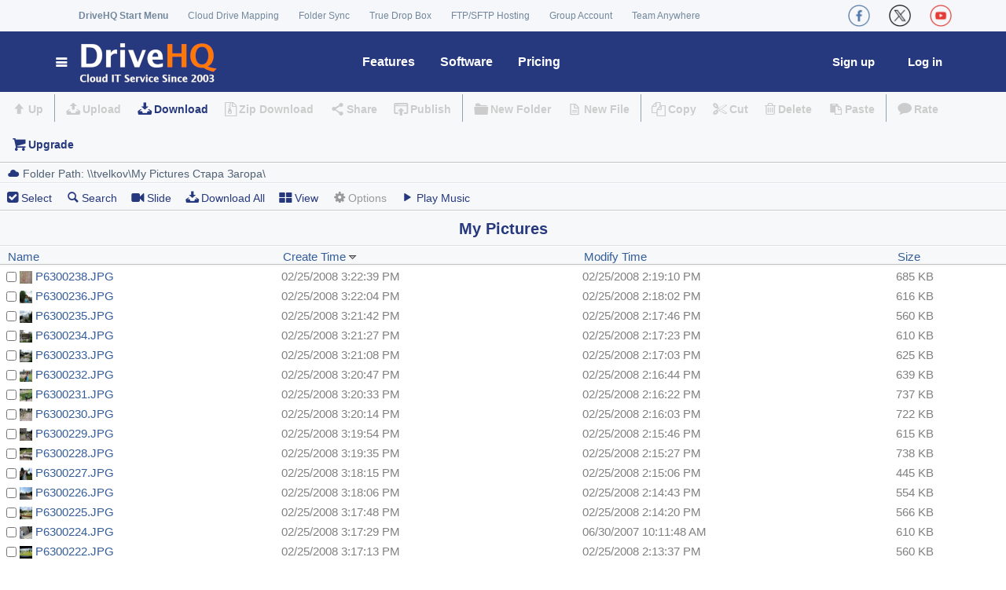

--- FILE ---
content_type: text/html; charset=utf-8
request_url: https://www.drivehq.com/folder/p3464270(3).aspx?sort=CreateTime&isInc=true
body_size: 26921
content:

<!DOCTYPE html>
<html lang="en">

<head><meta http-equiv="Content-Type" content="text/html; charset=utf-8" /><meta name="viewport" content="width=device-width, initial-scale=1.0" />


<meta content="My Pictures:My Pictures - Content published on DriveHQ, a leading Enterprise cloud IT service provider since 2003. Our services include Cloud File Server, Online Storage, Backup, Sharing, WebDAV Drive Mapping, FTP, email and web hosting."  name="Description" />

<link href="/css/color/default.css" rel="Stylesheet" type="text/css" />

<style type="text/css">
.HeaderContainer, .divWelcome{float:left;padding-left:10px;}
</style>
<title>
	My Pictures - Hosted on DriveHQ Cloud IT Platform
</title></head>
<body>

<!-- Google Tag Manager -->

    
<!-- Global site tag (gtag.js) - Google AdWords: 1068036330 -->



<!-- End Google Tag Manager -->

    <form name="aspnetForm" method="post" action="./p3464270(3).aspx?sort=CreateTime&amp;isInc=true&amp;shareID=3464270&amp;g=1&amp;page=3" onsubmit="javascript:return WebForm_OnSubmit();" id="aspnetForm">
<div>
<input type="hidden" name="ctl00_ContentPlaceHolder1_ScriptManager1_HiddenField" id="ctl00_ContentPlaceHolder1_ScriptManager1_HiddenField" value="" />
<input type="hidden" name="__EVENTTARGET" id="__EVENTTARGET" value="" />
<input type="hidden" name="__EVENTARGUMENT" id="__EVENTARGUMENT" value="" />
<input type="hidden" name="__VIEWSTATE" id="__VIEWSTATE" value="rwQVguW3AEzWnXBwRl+NnHz3kaLey2NijIVKH8EoL8FW+VCeo/XCl9QGEOwgbDmDbr0gHZHXpb8RN17Kuw4SwDqY58XDuUC08fd0BB94IzYcFVjGIjZXn/Ufg25rCDNKIfU/[base64]/61gyutw11uVJ/jqe+SKU4sW3+tOLUVub5D8ojqwsBCddk9bIu+F/RqnHd5emh5UrkLtuqA8KNLDRriilb8moyl6+Ws6v96LAX8nlFAAN28ESVtMLnBPB4hEOD1ioUIPXf01VQufKcX8iR/91Q7Isfl62N8x8UwSBbODgk3neE0mKP2lU7FwMP+Zr3QZaFshKcB8W06QYMXa8d1cPCG0Gp+UsH4L3rjY0xhdwRdcpeDMbl2Ws9ruqzWKQtB/[base64]/DE1TupZVbQJZuuhPlns7aoo7HdCCIhFcSMtBuA1cqAxBM08XfWypTil0flHpoFNzZJFKbQ3Ho6HJWjCGwVyXamzVgGWexQAxc9doYPKz9Lw0qjevWghbtBjxrj40nePY3b9FGHk/jdOAcN1vEE8uYrFd251IcNNvHSChowi9wbS/z7pRowWe4NCRaIPZ1koB4yhR4M2/EBtlNVSQA1Qq8sNTVDUz/[base64]/0C1On7bfRQ3YlG1XmBqgLTWGog/9FDxnFwl2qFRGKuMHTbbmb7edcUxYnuNq709xK3kyLun/FrROpTOHTNQ7I2xuQMrUIYNkez1p3H5bCTZrIxJq+0D4PjX9RMGJbIwr1DwSOLiBqLTGdr9CPx7OYrGCVtUTd9c9lyZRhr5v39W1E9i40WRQUUE3Ear0C5twIY8iI1AjXiC1HHPSktZqqFnL1kduZ4CuvP/sNtqfaFfVscCvzEJPnxN2SyD71uIYMXs3jgq4obOvatrVRzr1Jl7bsTvDkZdanLTqMfCv+yqy0ECqX1w0Pmx15rgKHEUB8GMoL3syXnXo/vDgWCm+Tq2onYjca+YJNEQoiEcX9IZkA5hyTh0Lb83Xflcr/VUj5Eq0LuCNXoZ3bKTRWYWfjreBbpDk1BzBxHJ5OSt35FqDPyUT7XnJi+JHoqzoHZGGJL7dUlheLDb7daMdFzz7pez6qCtx2C3wCcV81Cm/dourEJvM8eSdvGXMo32xCGtQYdOelqh658YidraBCCoErIq/5IST+668jgyWQ0XHCN5Qc0vbxcjJ4YKfFxPxcLV175ld80zOmgF22c4wmYSoYylJET0HDSEvX9v1K0j+fmeDjHH+BZjplHfrSjDwUCW/d7r9bckCteKa9hepDty1YZQC2BWIyWNvTaTrwNuQrjBD6DKCKNr+zfwAR0MScj86desY8LhkD9YAmk8G/JZseTHURBBDYYws7lnBL93cc65omd0/[base64]/RE6WtjyiUaFLIRO4mhkyv34reW15R7Uh+jVOHBKcQWNzzfLwXoV4TlbURPwfu4/DUYzAMUiXwVGAImFClZkT1sztfV3Ff/gumOA8lsuimeW0e9OMJZKX87U5vhiCZ+U2929DLjtEBlWrJJnI0r+ZogvEN2+xPtM/MO7FUA+XDSqgeLP+dYhZCgSwfSIbI6dX9P1ixE1J5U1rTFQf5zPtyU7ZSvYVo5HbniSqHD11uuiJGViPR7SJgMM3Maoh/cTYDXSdHUILY0pj5bMeQ6A02PVtY1OoWjYhNeqQ==" />
</div>

<script type="text/javascript">
//<![CDATA[
var theForm = document.forms['aspnetForm'];
if (!theForm) {
    theForm = document.aspnetForm;
}
function __doPostBack(eventTarget, eventArgument) {
    if (!theForm.onsubmit || (theForm.onsubmit() != false)) {
        theForm.__EVENTTARGET.value = eventTarget;
        theForm.__EVENTARGUMENT.value = eventArgument;
        theForm.submit();
    }
}
//]]>
</script>


<script src="/WebResource.axd?d=pynGkmcFUV13He1Qd6_TZJom7fhjrim8l9QwL9QsW1tDyni8lLIwsP9t9EpIn76QxxFJbP3_4BWeaNvCiDTLpw2&amp;t=638901284248157332" type="text/javascript"></script>


<script src="/ScriptResource.axd?d=nv7asgRUU0tRmHNR2D6t1JEd2LDm43IE9PiO-nOpwNJhM_lHz5hT6aNlurJdVtR959dX86dLwGQJ2ZK2HoO8KDxLGjfMRrliLwiHWzorNsWPgGiyzvBmc8C6IeT1Q9FGp4ETjmFWDwlulfVhEmI3zA2&amp;t=ffffffff93d1c106" type="text/javascript"></script>
<script src="/ScriptResource.axd?d=x6wALODbMJK5e0eRC_p1LdVdHtQ6qi2XK_qtieLkafe4DmPeCmPu0ABkIuuA0-rLdu26cUt_sgGou1YfDUHf-D5JE_1dDka-foCDLLgMkmaX_qablbIAUY81dcPEZZrB0&amp;t=f2cd5c5" type="text/javascript"></script>
<script src="/ScriptResource.axd?d=P5lTttoqSeZXoYRLQMIScNsAZkXemecdFPzXXOgJQZlhyspaPtuyYOnXhBxS5mkeSsSkG0J6bNu3s1SA9QIpX732sDy4zwLrp-RY39CYEkwO4qgFWq5dKgAO3qUExKvA0&amp;t=f2cd5c5" type="text/javascript"></script>
<script type="text/javascript">
//<![CDATA[
function WebForm_OnSubmit() {
if (typeof(ValidatorOnSubmit) == "function" && ValidatorOnSubmit() == false) return false;
return true;
}
//]]>
</script>

<div>

	<input type="hidden" name="__VIEWSTATEGENERATOR" id="__VIEWSTATEGENERATOR" value="C4D23D5F" />
	<input type="hidden" name="__VIEWSTATEENCRYPTED" id="__VIEWSTATEENCRYPTED" value="" />
</div>
        

<!--BEGIN BANNER MODULE--> 
<script src="https://www.drivehq.com/SubModules/Handler/Res.ashx?type=js&amp;files=/js/Shared/jQuery/jquery.min.js" type="text/javascript"></script>

    <link href='/assets/css/font-awesome.min.css' rel="stylesheet">
    <link href='https://www.drivehq.com/SubModules/Handler/Res.ashx?type=css&amp;files=/assets/css/bootstrap.min.css|/assets/css/main.css|/assets/css/owl.carousel.css|/assets/css/owl.transitions.css|/assets/css/aboutus.css|/assets/css/global-min.css|/css/quicklinks.css&t250817071422' rel="stylesheet">
	
	<!-- Icons/Glyphs -->
	<link href='/assets/fonts/fontello.css' rel="stylesheet">
		
	<!-- Favicon -->
	<link rel="shortcut icon" href="https://www.drivehq.com/assets/fonts/fontello/favicon.ico">
	
	<!-- HTML5 elements and media queries Support for IE8 : HTML5 shim and Respond.js -->
	<!--[if lt IE 9]>
		<script src="https://www.drivehq.com/assets/js/html5shiv.js"></script>
		<script src="https://www.drivehq.com/assets/js/respond.min.js"></script>
	<![endif]-->

    <script>
        function VerifyAgreement() {
            if (Page_ClientValidate("Signup")) { 
            }
            if (typeof (Page_ClientValidate) == "function" &&
                !Page_ClientValidate("Signup")) {
                return false;
            }
            if (!$(".AgreementCkb").prop("checked")) {
                $(".agreementSec").show();
                return false;
            } else {
                $(".agreementSec").hide();
                return true;
            }
        }

        $(function () {
            $(".newWebClose").click(function () {
                $(".newWeb").hide("slow");
                //localStorage["hidenewweb"] = "true";
                $.get("/handler/HideNewWebTip.ashx", function (result) {
                    //$("div").html(result);
                });
            });

            $(".newWeb").show();
        });
        
        $(function() {
            $(".ServiceIntroduction").hover(function() {
                var position = $(this).position();
                var tipContainer = $(this).next("p");
                var tipWidth = tipContainer.width();
                var tipHeight = tipContainer.height();
                var top = position.top - tipHeight - 0;
                var left = position.left - (tipWidth / 2 - $(this).width() / 2); //at the center.
                if (tipWidth / 2 > position.left + $(this).width() / 2) { //at the left.
                    left = position.left - 30;
                    if (!tipContainer.hasClass("TipInfoLeftArrow")) {
                        tipContainer.addClass("TipInfoLeftArrow");
                    }
                    tipContainer.removeClass("TipInfoRightArrow");
                    tipContainer.removeClass("TipInfoCenterArrow");
                } else if (position.left + $(this).width() / 2 + tipWidth / 2 > $(window).width()) {
                    left = position.left - tipWidth + 115;
                    if (!tipContainer.hasClass("TipInfoRightArrow")) {
                        tipContainer.addClass("TipInfoRightArrow");
                    }
                    tipContainer.removeClass("TipInfoLeftArrow");
                    tipContainer.removeClass("TipInfoCenterArrow");
                } else { //center.
                    if (!tipContainer.hasClass("TipInfoCenterArrow")) {
                        tipContainer.addClass("TipInfoCenterArrow");
                    }
                    tipContainer.removeClass("TipInfoLeftArrow");
                    tipContainer.removeClass("TipInfoRightArrow");
                }

                tipContainer.css({ "top": top, "left": left });
                tipContainer.animate({ opacity: "show", top: top + 0, left: left }, 500);
            }, function() {
                $(this).next("p").css("display", "none");
            });

            $(".ServiceIntroduction").mouseout(function() {
                $(this).next("p").animate({ opacity: "hide" }, "faster");
            });
        });
		
        function OpenStartMenu()
        {
            if (!document.getElementById("StartMenu").classList.contains('open'))
                document.getElementById("StartMenu").classList.add('open');
            else
                document.getElementById("StartMenu").classList.remove('open');
        }

    </script>


<style type="text/css">
.StartLogo{left:0;position:fixed;display:inline-block; background:#fff;}
.StartLogoCol{text-decoration:none;color:#fff;font-size:100%;text-transform:uppercase;
              line-height:.9em;padding:15px 20px;  background:#fff;}
.StartLogoCol img{float:left;margin-right:.5em}
.StartLogo:hover{background:#fff;-webkit-border-top-right-radius: 3px;
	 -webkit-border-top-left-radius: 3px;
	    -moz-border-radius-topright: 3px;
	     -moz-border-radius-topleft: 3px;
	        border-top-right-radius: 3px;
	         border-top-left-radius: 3px;}
a.StartLogoCol:hover{color:#fff;}
.newWeb{  margin-bottom:0px !important;  background:#fff; border:2px solid #000;}
.newWeb:hover   {background:hsla(234,96%,27%,0.47); color:#fff;}
.newWebBox{ text-align:center;}
.newWeb_text { font-weight:bold; color:Black;}
.close {background:#000; color:#000;}
.headmenu{background-color:white !important;}
.headmenu-splitter{border-top:solid 2px #dfe2e5 !important;}
.headmenu a{display: block; font-size:14px; font-weight:normal !important;color:#26397e !important;}
.headmenu a:hover{color:white !important;}
.menu-feature{/*width:730px;*/}
.menu-feature li{width:200px !important; float:left;margin:0px 10px 0px 0px;border-top:none !important;border-bottom:1px dotted #dfe2e5 !important;}
.menu-feature li a{padding:10px 15px !important;}
.feature-container{margin-top:15px;}

.feature-colright{width:240px; margin-left:10px;border-top:none !important;/*border-left:1px dotted #dfe2e5 !important;*/}
.feature-title{margin-left:37px;margin-bottom:2px;margin-top:5px; display:block; }
.feature-title a {font-weight:bold !important;color:#26397e;}
.feature-title a:hover{color:#777 !important;}
.notify-icon {font-size:18px;}
.notify-icon-num{background: #ff7800;line-height:8px;font-size: 11px;vertical-align: middle; margin-top: -15px;margin-left: -2px;height:15px;}
    .yamm .nav {
        width:100%;
        display:block;
    }

.navbar-collapse {
    padding-right: 0px;
    padding-left: 0px;
}


.navbar-nav > li.floatRight
{
    float: right!important;
}

.social, .social li, .social li a  {
    display: flex!important; align-items: center;
}

.social img {
    width:28px;margin:0px 10px;
}


    @media (min-width: 650px) {

        .feature-title {
            font-size: 18px;
        }

        .hide-if-more650px {
            display: none !important;
        }

        .yamm .navbar-nav > .loginPos {
            float: right !important;
            margin-left: 0px;
            margin-right: 10px;
        }

        .yamm .navbar-nav > .signupPos {
            float: right !important;
            margin-left: 0px;
            margin-right: 10px;
        }
    }

@media (min-width: 1200px) 
{
    #StartMenu {
        width: 390px;
    }
    .hide-if-more1200px {
        display: none !important;
    }
}

@media (max-width: 767px) {
    .navbar-nav .open .dropdown-menu {
        background-color: #F5F7FA;
    }
}

@media (max-width: 650px) 
{
    .container ul li .acctmenu {
        width: 270px!important;
    }

    .container .startmenu_acct_title {
        width: 98px;
    }

    .container .acctMenuRow1 {
        margin-left: 6px;
    }

    .container .startmenu_links {
        margin-top: 12px;
    }

    .filefolderlist #foot_Panel {
        position: relative;
        bottom: unset;
    }

    table .searchContent {
        width:250px!important;
    }

  .hide-if-less650px {
    display: none; 
  }

  .startmenu_DHQMenu {
    width: 100%;
   
    }

  .yamm .yamm-content {
    font-size: 14px;
    padding: 5px;
}

  .yamm .yamm-content .inner {
    padding: 0 0px;
    }

  .yamm .dropdown.yamm-fullwidth .dropdown-menu {
    width: 88%;
    }

  ul.yamm-dropdown-menu {
      border: 1px solid black!important;
      z-index: 2000!important;
  }

  ul li .dropdown-menu
  {
      border: 1px solid black!important;
      padding: 5px!important;
  }
  .startmenu_catalog_item_titleA, .startmenu_catalog_item_title {
    font-size: 15px;
    }



    .navbar-nav {
        overflow:visible;
    }

    .navbar-nav .open .dropdown-menu {
        position: absolute;
        float: left;
        width: auto;
    }

    .feature-title {
        margin-left: 5px;
        font-size: 15px;
    }

    .feature-colleft{width:450px;max-width:88vw;}
    
    .feature-colright {
        float: left !important; width:450px;max-width:88vw;
        margin-left: 0px;
    }

    .menu-feature li a {
    padding: 5px 0px !important; font-size: 13px;
    }

    .menu-feature li {
        width: 150px !important;
    }

    ul {
    padding-left: 5px;
    }

    .navbar .dropdown-menu:not(.yamm-dropdown-menu) li a {
        padding: 5px 5px;
    }

    .dropdown-menu > li > a:focus {
          background-color: #26397e;
    }

    .featuresmenu {min-width:330px!important;width:70vw!important;}
    .softwaremenu {width:210px!important;}
    .pricingmenu {width:220px!important;float:none!important;left:-10px!important;position:absolute!important;}
    .helpmenu {width:210px!important;float:none!important;left:-165px!important;position:absolute!important;}

    .YoutubeVideoThmb {width:100%!important;}

    .container .split {
        margin: 0 4px;
    }


    .social img {
        width: 19px;
        margin: 0px 10px;
    }
}

    @media (max-width: 700px) {
        #StartMenu {
            width: 100%;
        }

        .loginPos {
            position: absolute!important;
            right: 70px;
        }

        .signupPos {
            position: absolute!important;
            right:0px;
            /*margin-top: -35px;*/
        }

        .yamm .dropdown { position: relative }

        .nav > li > a {
            padding: 2px 4px;
            height: 30px;
            line-height: 30px;
            font-size: 15px !important;
        }
    }

@media (min-width: 800px) and  (max-width: 1200px)
{
    .nav > li > a {
        padding: 2px 8px;
    }
    #StartMenu {
        width: 270px; 
    }
    .navbar-nav {
        overflow: auto;
    }
}

    @media (max-width: 1023px) {
        .hide-if-less1024px {
            display:none;
        }
    }

    @media (min-width: 650px) and (max-width: 1024px) {
        .yamm li .yamm-content {
            padding: 8px 4px;
        }

        .yamm li .yamm-content .inner {
            padding: 0 4px;
        }

        .startmenu_catalog_item_titleA {
            font-size: 18px;
        }

        .yamm .dropdown {
            position: static; /* change relative will set the dropdown width to the parent's 80%*/
        }
        .navbar-nav .open .dropdown-menu {
            position: absolute;
            float: left;
            width: auto;
        }

        ul.yamm-dropdown-menu {
            border: 1px solid black !important;
            z-index: 2000 !important;
        }

    .dropdown-menu > li > a:focus {
          background-color: #26397e;
    }

        .helpmenu {
            width: 210px !important;
            float: none !important;
            left: -165px !important;
            position: absolute !important;
        }

        .feature-colleft .menu-feature, .feature-colright .menu-feature  {
            padding-left:0px;
        }

        .feature-colright {
            width: 200px;
            margin-left: 0px;
        }

            .menu-feature li a {
                padding: 10px 5px !important;
            }



        .featuresmenu .feature-title {
            margin-left:15px;
        }

    }

    @media (min-width: 650px) and (max-width:800px) {
        .menu-feature li {
            width: 165px !important;
            float: left;
        }

        .feature-colleft {
            width: 360px;
        }

        .yamm .featuresmenu {min-width:620px;
            left: 20px !important;
        }
    }
    @media (min-width:800px) and (max-width:1024px) {
        .menu-feature li {
            width: 190px !important;
            float: left;
        }
        .feature-colleft {
            width: 400px;
        }

        .featuresmenu {
            right: 100px !important;
        }
    }

    @media (min-width: 1024px) {
        .feature-colleft {
            width: 450px;
        }
        .hide-if-more1024px {
            display: none;
        }
    }

 
@media (max-width: 1199px) {

    .hide-if-less1200px {
        display: none !important;
    }

    a .logo {
        width: 28vw; max-width:150px;margin-left:4px;
    }

    .navbar-nav > li {
        float: left !important;
    }

    form .container, .container {
        width: 100%!important;
    }

    .row {
        margin-left:0px;
        margin-right:0px;
    }

}


@media (min-width: 1200px) {
    a .logo {
        max-width:220px; max-height:75px;
    }
}

</style>

 <!--
            <link type="text/css" href='/assets/css/fixresponsiveness.css?t250817071422' rel="stylesheet" /> -->
            


<!-- ============================================================= HEADER ============================================================= -->
	<header>
		<div class="navbar">  
			<div class="navbar-header">
				<div class="container">
                    
                    <ul class="info pull-left hide-if-less1200px" style="padding-left:45px">
						<li><strong><a href="javascript:OpenStartMenu()">DriveHQ Start Menu</a></strong></li>

                        
						<li><a href="/WebDAVCloudDriveMapping/" title="WebDAV Cloud Drive Mapping - Map cloud storage as a local drive">Cloud Drive Mapping</a></li>
						<li><a href="/features/OnlineCloudFolderSynchronization.aspx"
                             title="Sync any local folder with any cloud folder, scheduled sync, multiple sync tasks">Folder Sync</a>
						</li>
                        <li><a href="/features/dropbox.aspx" title="Enable anybody to upload files to you with a drop box URL, without login/sign-up">True Drop Box</a></li>
                        <li><a href="/CloudFTPServerHosting/" title="Complete FTP Server hosting solution">FTP/SFTP Hosting</a></li>
                        <li><a href="/features/GroupManagement.aspx" title="Group account service: create/manage sub-users and sub-groups">Group Account</a></li>
                        <li><a href="/TeamAnywhereRemoteDesktop/" title="DriveHQ Team Anywhere Remote Desktop Service">Team Anywhere</a></li>
                        

					</ul><!-- /.info -->

                    <ul class="social pull-left hide-if-more1200px">
						<li><a href="/WebDAVCloudDriveMapping/" title="DriveHQ WebDAV Drive Mapping"><img src="/images/SocialWebsite/DriveMapping.png" /></a></li>
						<li><a href="/CloudFTPServerHosting/" title="DriveHQ FTP / SFTP Hosting"><img src="/images/SocialWebsite/ftp.png" /></a></li>
                        <li><a href="https://www.cameraftp.com/" title="CameraFTP Cloud Recording Service"><img src="/images/SocialWebsite/cameraftp.png" /></a></li>
                        <li><a href="/TeamAnywhereRemoteDesktop/" title="DriveHQ Team Anywhere Remote Desktop Service"><img src="/images/SocialWebsite/TeamAnywhere.png" /></a></li>
						
					</ul><!-- /.social -->
					<ul class="social pull-right">
						<li><a href="https://www.facebook.com/DriveHQ" title="DriveHQ CameraFTP Facebook Page"><img src="/images/SocialWebsite/facebook_r.png" /></a></li>
						<li><a href="https://x.com/TheDriveHQ" title="DriveHQ CameraFTP X (Twitter) Page"><img src="/images/SocialWebsite/x_r.png" /></a></li>
                        <li><a href="https://youtube.com/DriveHQ_CameraFTP" title="DriveHQ CameraFTP YouTube Page"><img src="/images/SocialWebsite/youtube_r.png" /></a></li>
						
					</ul><!-- /.social -->

                    <!--
					  <a class="btn responsive-menu pull-right" data-toggle="collapse" data-target=".navbar-collapse"><i class='icon-menu-1'></i></a>
                    -->
				</div><!-- /.container -->
			</div><!-- /.navbar-header -->


			<div class="yamm" style="background:#26397e;">
				<div class="navbar-collapse">
					<div class="container">
						
						<ul class="nav navbar-nav">
                            <li class="dropdown yamm-fullwidth" id="StartMenu">
                                <a href="https://www.drivehq.com/"  title="DriveHQ Cloud IT Service Home" class="dropdown-toggle js-activated navbar-brand" 
                                style="background:#26397e;"><i class="icon-menu-1 icn" style="color:#FFFFFF;">
                                    
                                <img src="https://www.drivehq.com/assets/images/home/DHQLogo4.png" class="logo" alt="DriveHQ Cloud IT Service Home"></i></a>
                            
                                <ul class="dropdown-menu yamm-dropdown-menu" >
                                    <li>
                                        <div class="yamm-content row startmenu">
                                        
                                            <div class="col-lg-9 inner startmenu_DHQMenu">
                                                <div class="startmenu_catalog">DriveHQ Start Menu 
                                                    
                                                </div> 
                                                <dl class="startmenu_catalog_item">
                                                   <dt class="startmenu_catalog_item_title">Online File Server</dt>
                                                   <dd><a href="https://www.drivehq.com/file/Index.aspx" title="My cloud files">My Storage</a></dd>
                                                   <dd class="split">|</dd> 
                                                   <dd><a href="https://www.drivehq.com/sharing/ShareList.aspx" title="Manage my shared folders">Manage Shares</a></dd>
                                                   <dd class="split">|</dd> 

                                                   <dd><a href="https://www.drivehq.com/homepages/PublishDefault.aspx" 
                                                       title="Manage my published folders"
                                                       class="hide-if-less650px">Publishes</a></dd>
                                                   <dd class="split hide-if-less650px">|</dd> 

                                                    
                                                   <dd><a href="https://www.drivehq.com/features/Dropbox.aspx" title="True drop box folders">Drop Boxes</a></dd>
                                                    

                                                   <dd class="split">|</dd> 

                                                    
                                                   <dd><a href="https://www.drivehq.com/features/Groupmanagement.aspx" title="Group Account, Subuser/subgroup Management">Group Account</a></dd>
                                                    
                                               </dl>

                                                <dl class="startmenu_catalog_item">
                                                   <dt class="startmenu_catalog_item_title">WebDAV Drive Mapping</dt>
                                                   <dd><a href="https://www.drivehq.com/WebDAVCloudDriveMapping/" title="WebDAV Drive Mapping/Cloud File Server Home">Cloud Drive Home</a></dd>
                                                   <dd class="split">|</dd> 

                                                   <dd><a href="https://www.drivehq.com/features/WebDAV.aspx" title="WebDAV Cloud Drive Mapping Quick Info">WebDAV Guide</a></dd>
                                                   <dd class="split">|</dd> 
                                                   
                                             

                                                   <dd><a href="https://www.drivehq.com/downloads/WebDAV_CloudDriveMappingToolMac.aspx" title="Download WebDAV Drive Mapping Tool for Mac and Windows">Drive Mapping Tool</a> 
                                                   </dd>

                                            

                                                    <dd class="split">|</dd> 
                                                    <dd><a href="https://www.drivehq.com/mapdrive/getwebdavurl.aspx" title="Get WebDAV drive mapping URL">Drive Mapping URL</a>
                                                   </dd>
                                               </dl>
                                          
                                                <dl class="startmenu_catalog_item">
                                                   <dt class="startmenu_catalog_item_title">Complete Data Backup</dt>
                                                    
                                                   <dd><a href="https://www.drivehq.com/help/features/Backup.aspx" title="DriveHQ backup service guide">Backup Guide</a></dd>
                                                   
                                                   <dd class="split">|</dd>
                                                   <dd><a href="https://www.drivehq.com/onlinebackup/c2coverview.aspx" title="Backup your cloud files with Cloud-to-cloud backup">                                                    Cloud-to-Cloud Backup</a></dd>
                                            
                                                   <dd class="split">|</dd>
                                                   <dd><a href="https://www.cameraftp.com/" title="Cloud Backup for IP Security Camera/DVR ">DVR/Camera Backup</a></dd> 
                                               </dl>

                                                <dl class="startmenu_catalog_item">
                                                   <dt class="startmenu_catalog_item_title">FTP, Email & Web Service</dt>
                                                   <dd><a href="https://www.drivehq.com/CloudFTPServerHosting/" title="Cloud FTP server hosting service home page">FTP/SFTP Hosting</a></dd>
                                                   
                                                    <dd class="split">|</dd> 
                                                   
                                                    
                                                   <dd><a href="https://www.drivehq.com/features/EmailServerHosting_OnlineEmailBackupOutlook.aspx" title="DriveHQ email server hosting service">Email Hosting</a></dd>
                                                    
                                                   <dd class="split">|</dd>
                                                    <dd><a href="https://www.drivehq.com/features/webhosting.aspx" title="DriveHQ web hosting service">Web Hosting</a></dd>
                                                   <dd class="split">|</dd>
                                                   <dd><a href="https://www.cameraftp.com/CameraFTP/Features/Embed_Cameras_In_Your_Web_Page.aspx" 
                                                       title="Publish webcam / IP camera online, embed in your own website">Webcam Hosting</a></dd>
             
                                                </dl>
                                             
                                                <dl class="startmenu_catalog_item">
                                                   <dt class="startmenu_catalog_item_titleA">Cloud Surveillance & Remote Desktop</dt>
                                                   <dd><a href="https://www.drivehq.com/TeamAnywhereRemoteDesktop/" title="DriveHQ Team Anywhere Remote Desktop Service">Team Anywhere</a></dd>
                                                   <dd class="split">|</dd>
                                                   <dd><a href="https://www.drivehq.com/dta/connect.aspx" title="Connect to a remote PC running DriveHQ Team Anywhere">Access Remote PC</a></dd>
                                                   <dd class="split">|</dd>
                                                   <dd><a href="https://www.cameraftp.com" title="DriveHQ's CameraFTP Cloud Recording, Home/Business Monitoring Service">Cloud Surveillance</a></dd>
                                                   <dd class="split">|</dd> 
                                                   <dd><a href="https://www.cameraftp.com/cameraftp/software/Download_Virtual_Security_System.aspx" 
                                                       title="Use PC as CCTV NVR System. Save hardware cost, better features">Virtual CCTV NVR</a></dd>


                                               </dl>
                           
                                            </div><!-- /.col -->
                                            
                                            <div class="col-sm-3 inner startmenu_QuickLinks hide-if-less650px">
                                                <div class="startmenu_catalog">Quick Links</div>
                                                <dl class="startmenu_QuickLinks_Item">
                                                    <dd><a href="https://www.drivehq.com/security.aspx" title="Cloud service security and privacy">Security and Privacy</a></dd>
                                                    <dd><a href="https://www.drivehq.com/help/support.aspx" title="DriveHQ customer support page">Customer Support</a></dd>
                                                    <dd><a href="https://www.drivehq.com/ServiceManual.aspx" title="DriveHQ cloud service manual">Service Manual</a></dd>
                                                    <dd><a href="https://www.drivehq.com/help/solution/solutions.aspx" title="Cloud service use cases">Use Cases</a></dd>


                                                   <dd><a href="https://www.drivehq.com/Desktop.aspx#group-grouplist-0" title="Group account service and user management">Group Account</a></dd>
                                                

                                                    <dd><a href="https://www.drivehq.com/OnlineHelp/" title="Cloud service Online Help">Online Help</a></dd>
                                                    <dd><a href="https://www.drivehq.com/Bbs/BbsIndex.aspx/bbsID110" title="DriveHQ Customer Support Forum">Support Forum</a></dd>
                                                    <dd><a href="https://www.drivehq.com/about/contacts.aspx" title="Contact DriveHQ">Contact Us</a></dd>
                                                    <dd><a href="https://www.drivehq.com/About/" title="About DriveHQ: Cloud IT Service, Cloud Surveillance Service and Remote Desktop Service">About DriveHQ</a></dd>
                                                </dl>
                                               
                                            </div><!-- /.col -->
                                            
                                        </div><!-- /.yamm-content -->
                                    </li>
                                </ul><!-- /.yamm-dropdown-menu -->
                            </li><!-- /.yamm-fullwidth -->
						<!-- ============================================================= LOGO : END ============================================================= -->
						<!-- ============================================================= MAIN NAVIGATION ============================================================= -->
							<li class="dropdown mobsign">
								<a href="https://www.drivehq.com/secure/FreeSignup.aspx" title="DriveHQ cloud IT features" 
                                     >
                                    <i class="icon-login-1"> Sign Up</i></a>
								
							</li><!-- /.dropdown -->
                            <li class="dropdown mobsign">
								<a href="https://www.drivehq.com/secure/logonoption.aspx" title="DriveHQ cloud IT features" class="dropdown-toggle js-activated"><i class="icon-login"> Login</i></a>								
							</li><!-- /.dropdown -->

                           <li class="dropdown">
							   <a href="https://www.drivehq.com/features/featurelist.aspx" 
                                   title="DriveHQ cloud IT features" 
                                   class="dropdown-toggle js-activated header-main-title">Features</a>
                               <div class="dropdown-menu headmenu featuresmenu">
                                   <div class="feature-container">
                                       <div class="feature-colleft pull-left">
                                           <span class="feature-title"><a href="/features/featurelist.aspx" title="Cloud service feature summary" class="featurenavmenu selected">Business Features</a></span>
                                           <ul class="menu-feature">
	                                            <li><a href="/features/OnlineCloudFileServer.aspx" title="Online file server, free online storage, map cloud drive" class="featurenavmenu">Online File Server</a></li>
                                                <li><a href="/features/ftp.aspx" title="Complete FTP hosting service with FTP Server &amp; FTP Client" class="featurenavmenu">FTP Hosting</a></li>
                                                <li><a href="/features/webdav.aspx" title="The best WebDAV Cloud Drive Mapping service" class="featurenavmenu">Cloud Drive Mapping</a></li>
                                                <li><a href="/features/OnlineCloudFileBackup.aspx" title="Local-to-cloud and cloud-to-cloud backup" class="featurenavmenu">Cloud File Backup</a></li>
	                                            <li class="hide-if-less650px"><a href="/features/EmailServerHosting_OnlineEmailBackupOutlook.aspx" title="Business email hosting and Outlook email backup service" class="featurenavmenu">Email Backup &amp; Hosting</a></li>
	                                            <li><a href="/features/OnlineCloudFileFolderSharingCollaboration.aspx" title="Cloud file/folder sharing &amp; collaboration, fine granular group access control, free online storage" class="featurenavmenu">Cloud File Sharing</a></li>
                                                <li><a href="/features/OnlineCloudFolderSynchronization.aspx" title="Enterprise online folder synchronization" class="featurenavmenu">Folder Synchronization</a></li>
	                                            <li><a href="/features/GroupManagement.aspx" title="Group user management, group file sharing with access control" class="featurenavmenu">Group Management</a></li>
	                                            <li><a href="/features/dropbox.aspx" title="True drop box: enable anybody to upload files to you" class="featurenavmenu">True Drop Box</a></li>
	                                            
                                                <li><a href="/features/FullTextSearch.aspx" title="Index file content (plain text file, word, excel, ppt and PDF) and search it by keywords" class="featurenavmenu">Full-text Search</a></li>
	                                            <li><a href="/features/ActiveDirectoryIntegration.aspx" title="Active Directory integration and Single-Sign-On" class="featurenavmenu">AD Integration/SSO</a></li>
                                                <li class="hide-if-less650px"><a href="/features/mobile.aspx" title="Access DriveHQ IT cloud service from mobile devices" class="featurenavmenu">Mobile Access</a></li>
                                                                                           
                                            </ul>
                                       </div>
                                       <div class="feature-colright pull-right">
                                           <span class="feature-title"><a href="/features/Personal/Personal_and_Family_Cloud_Features.aspx" title="Personal and Family Cloud Drive Features summary" class="featurenavmenu selected">Personal Features</a></span>
                                           <ul class="menu-feature">
                                                <li><a href="/features/personal/PersonalWebDAV_CloudDriveMapping.aspx" title="Personal/Family Cloud Drive - just like a local drive" class="featurenavmenu">Personal Cloud Drive</a></li>
	                                            <li><a href="/features/personal/OnlineCloudFileBackup.aspx" title="Backup all PCs and MACs automatically" class="featurenavmenu">Backup All Devices</a></li>
                                                <li><a href="/features/personal/mobile.aspx" title="Backup all mobile devices, view photos and videos, manage and edit cloud files" class="featurenavmenu">Mobile APPs</a></li>
                                                <li><a href="/features/personal/webhosting.aspx" title="Static personal web site hosting" class="featurenavmenu">Personal Web Hosting</a></li>
	                                            <li><a href="/features/personal/Manage_SubAccount_ForKids.aspx" title="Create and manage a sub-account for kids. Share folders with access control" class="featurenavmenu">Sub-Account (for Kids)</a></li>
                                                <li><a href="/features/personal/cameraftp.aspx" title="Cloud recording, Home/PC/Kids Monitoring service" class="featurenavmenu">Home/PC/Kids Monitoring</a></li>
                                                                                           
                                            </ul>
                                       </div>
                                      
                                   </div>
                                   <div class="clear"></div>
                                   <hr />
                                    <span class="feature-title" style="font-weight:bold;">Cloud Surveillance & Remote Desktop</span>
                                   <ul class="menu-feature"> 
                                       <li style="width:300px!important;"><a href="/TeamAnywhereRemoteDesktop/" 
                                           title="DriveHQ Team Anywhere Remote Desktop Service" 
                                           class="featurenavmenu">Team Anywhere (Remote Desktop Service)</a></li>
	                                   <li style="width:300px!important;"><a href="https://www.cameraftp.com/" 
                                           title="DriveHQ's CameraFTP Cloud Surveillance, Home/Business Monitoring service" 
                                           class="featurenavmenu">CameraFTP Cloud Surveillance</a></li>
                                                
                                   </ul>
       
                               </div> 		
							</li><!-- /.dropdown -->								
                            <li class="dropdown">
								<a href="https://www.drivehq.com/downloads/downloads.aspx" title="Download DriveHQ client software" class="dropdown-toggle js-activated header-main-title">Software</a>									
								<ul class="dropdown-menu headmenu softwaremenu" >
                                    <li><a href="/downloads/WebDAV_CloudDriveMappingToolMac.aspx">DriveHQ Drive Mapping Tool</a></li>
                                    <li><a href="/downloads/DownloadFileManagerMac.aspx">DriveHQ FileManager</a></li>
                                    <li><a href="/downloads/downloadonlinebackupMac.aspx">DriveHQ Online Backup</a></li>
                                    <li><a href="/downloads/DownloadFileManagerAndroid.aspx">DriveHQ Mobile Apps</a></li>
                                    <li class="headmenu-splitter"></li>
                                    <li><a href="https://www.cameraftp.com/cameraftp/software/download.aspx">CameraFTP Software & Apps</a></li>
                                    <li class="headmenu-splitter"></li>
                                    <li><a href="/DTA/downloads/DriveHQ_Team_Anywhere_RemoteDesktop.aspx">DriveHQ Team Anywhere</a></li>
                                    
                                </ul> 
							</li><!-- /.dropdown -->
                            <li class="dropdown">
                                
                                <a href="https://www.drivehq.com/help/Price/Cloud_IT_Service_Pricing_Business.aspx" title="DriveHQ cloud service pricing" class="dropdown-toggle js-activated header-main-title">Pricing</a>									
                                
								<ul class="dropdown-menu headmenu pricingmenu" >
                                    <li><a href="/help/Price/Cloud_IT_Service_Pricing_Business.aspx" title="Business & Enterprise Cloud IT Service Pricing">Business Plans &amp; Pricing</a> </li>
                                    <li><a href="/help/Price/Cloud_IT_Service_Pricing_Personal.aspx" title="Personal & Family Cloud Drive Service Pricing">Personal Plans &amp; Pricing</a></li> 
                                    <li class="headmenu-splitter"></li>
                                    <li><a href="/help/Features/Comparisons/pricecompare.aspx" title="Price comparison with other cloud services">Price Comparison with Others</a></li> 
                                    <li><a href="/help/Features/Comparisons/comparisons.aspx" title="Feature comparison with other cloud services">Feature Comparison with Others</a></li> 
                                    <li class="headmenu-splitter"></li>
                                    <li><a href="https://www.cameraftp.com/CameraFTP/pricing.aspx" title="DriveHQ CameraFTP Cloud Recording Service Pricing">CameraFTP Cloud Recording Service Plans</a></li> 
                                    <li class="headmenu-splitter"></li>
                                    <li><a href="/DTA/Pricing.aspx" title="DriveHQ Team Anywhere Remote Desktop Service Pricing">DriveHQ Team Anywhere Service Plans</a></li> 

                                </ul>
								
							</li><!-- /.dropdown -->
                            	
                            <!--
                            <li class="dropdown mobsign">
								<a href="https://www.drivehq.com/help/solution/softwaremobile.aspx" title="DriveHQ cloud IT features" class="dropdown-toggle">Install Mobile App</a>
								

							</li><!-- /.dropdown -->  

                             
							<!-- ============================================================= MEGA MENU ============================================================= -->
							<!-- ============================================================= MEGA MENU : END ============================================================= -->								
						 
							
                           
                                
                               

							    <li class="dropdown pull-right searchbox loginPos dropdown-signin" data-tag="signin">
							        <a href="https://www.drivehq.com/secure/logonoption.aspx" 
                                        >Log in</a>											 
								   
                                    <div class="dropdown-menu permanentmenu">   
                                        <div class="signinSection">
                                            <!--Sign in progress-->
                                            <div id="ctl00_PageHeader_ctl00_Header2_UpdateProgress1" style="display:none;">
	 
                                                    <div class="ajaxprogress pro_signin"><img src="https://www.drivehq.com/assets/images/ajax/LogonProgress.gif" border="0" alt="" align="absmiddle"/> &nbsp;&nbsp;Signing in...</div>
                                                
</div>
                                            <!--Sign in fields-->
                                            <div id="ctl00_PageHeader_ctl00_Header2_udpLogon">
	
                                                    <div class="navbar-form search" role="search">
                                                        <div class="error">
                                                            
                                                        </div> 
                                                        <input name="ctl00$PageHeader$ctl00$Header2$LogonUserNameTextBox" type="text" id="ctl00_PageHeader_ctl00_Header2_LogonUserNameTextBox" class="form-control signbox" placeholder="Username/Email" />
                                                        <div class="validateResult">
				                                            <span id="ctl00_PageHeader_ctl00_Header2_RequiredFieldValidator5" style="color:Red;display:none;">Username or e-mail address is required!</span>
                                                        </div>
                                                        <input name="ctl00$PageHeader$ctl00$Header2$LogonPasswordTextBox" type="password" id="ctl00_PageHeader_ctl00_Header2_LogonPasswordTextBox" class="form-control signbox" placeholder="Password" />
                                                        <div class="validateResult">
                                                            <span id="ctl00_PageHeader_ctl00_Header2_RequiredFieldValidator6" style="color:Red;display:none;">Password is required!</span>
                                                        </div>
                                                        <div class="clear"></div>
                                                        <div style="margin-top:-6px;"><input name="ctl00$PageHeader$ctl00$Header2$ckbKeepme" type="checkbox" id="ctl00_PageHeader_ctl00_Header2_ckbKeepme" class="chkKeepMe" tabindex="3" /> <span class="LogonNotice">Keep me logged in</span></div>
                                                    </div>
                                                    <a id="ctl00_PageHeader_ctl00_Header2_btnLogon" class="btn btn-default btn-submit default-signin" href="javascript:WebForm_DoPostBackWithOptions(new WebForm_PostBackOptions(&quot;ctl00$PageHeader$ctl00$Header2$btnLogon&quot;, &quot;&quot;, true, &quot;Signin&quot;, &quot;&quot;, false, true))">Quick Login</a>
                                                
</div>
                                        
                                            <a href="https://www.drivehq.com/secure/forgotpassword.aspx" class="link linkForgotPwd" style="text-decoration:underline"><strong>Forgot Password</strong></a>
											<div class="linkRightCol ssoContainer" style="display:none;">
                                                
                                                <a href="https://www.drivehq.com/secure/logonoption.aspx" 
                                                 title="Sign in to your DriveHQ Cloud account by Google, Apple" 
                                                 class="link authIconLink">
                                                    
                                                    <i class="fa fa-google authProviderIcon authIcon"></i>
                                                    <i class="fa fa-apple authProviderIcon authIcon"></i>
                                                   
                                                </a>
                                                
											</div>
                                        </div>  
							        </div><!-- /.dropdown-menu -->
                                 
							    </li><!-- /.Sign-in box -->  

                                <!--Not Logon-->
                                <li class="pull-right searchbox signupPos " data-tag="signup">
								    <a href="https://www.drivehq.com/secure/FreeSignup.aspx" 
                                        
                                         >Sign up</a>	
							    </li><!-- /.signup box -->
                               
                                                 
                                

                            <li class="dropdown floatRight hide-if-more650px">
                                
                                <a href="/help/support.aspx" title="DriveHQ Support Home" class="dropdown-toggle js-activated header-main-title">Help</a>									
                                
								<ul class="dropdown-menu headmenu helpmenu" >
                                    <li><a href="https://www.drivehq.com/help/support.aspx" title="DriveHQ customer support page">Support Home</a> </li>
                                    <li class="headmenu-splitter"></li>
                                    <li><a href="https://www.drivehq.com/Bbs/BbsIndex.aspx/bbsID110" title="DriveHQ Customer Support Forum">Support Forum</a></li> 
                                    <li><a href="https://www.drivehq.com/servicemanual.aspx" title="DriveHQ cloud service manual">Service Manual</a></li> 
                                    <li><a href="https://www.drivehq.com/OnlineHelp/" title="Cloud service Online Help">Online Help</a></li>
                                    <li><a href="https://www.drivehq.com/help/support.aspx#videos" title="DriveHQ Tutorial videos">Tutorial videos</a></li>
                                    <li><a href="/TeamAnywhereRemoteDesktop/" title="Remote Support via DriveHQ Team Anywhere">Remote Support</a></li> 
                                      
                                    <li class="headmenu-splitter"></li>
                                    <li><a href="/about/" title="About DriveHQ Cloud Services">About DriveHQ</a></li>
                                    <li><a href="https://www.drivehq.com/about/contacts.aspx" title="Contact DriveHQ">Contact</a></li>
                                    <li><a href="https://www.cameraftp.com/CameraFTP/Support/Support.aspx" title="CameraFTP Support Home">CameraFTP Support</a></li>
                                </ul>
								
							</li><!-- /.dropdown -->


						</ul><!-- /.nav -->
                         
                         <div id="Div2" class="masksignup" style=" display:none; position:absolute;z-index:1004;opacity:0.8;fileter:alpha(opacity=50);background-color:#33ccff;right:0px;top:50px;width:290px;height:275px;">
                               </div>
                         <div id="Div1" class="mask" style=" display:none; position:absolute;z-index:1004;opacity:0.8;fileter:alpha(opacity=50);background-color:#33ccff;right:0px;top:50px;width:290px;height:275px;">
                               </div>
                               	<!-- ============================================================= MAIN NAVIGATION : END ============================================================= -->  
					                  
					</div><!-- /.container -->
				</div><!-- /.navbar-collapse -->
			</div><!-- /.yamm -->
		</div><!-- /.navbar -->
	</header>

<script type="text/javascript" language="javascript">

    var menuOpenedTime = Date.now();
    var theOpenElement = null;

    $(function () {
        var currLocation = window.location.pathname + "";
        var setSelected = $("#inSelected").val() + "";
        if (setSelected != "" && setSelected != "undefined")
            currLocation = setSelected;
        currLocation = currLocation.toLowerCase();
        if (currLocation != "/") {
            $("#tcTopMenuNotLogon a").each(function (index, a) {
                var thishref = $(a).attr("href").toLowerCase();
                if (thishref.indexOf(currLocation) >= 0) {
                    $(a).addClass("selected");
                }
            })
        }

        function limitLength(str) {
            if (str == null)
                return str;
            if (str.length > 30)
                return str.substring(0, 30);
            return str;
        }

        // if a touch device and is using touch.
        function isTouchDevice() {
            return "ontouchstart" in window || navigator.maxTouchPoints > 0;
        }

        $('.js-activated').mouseover(function () {
            if (!$(this).parent().hasClass("open")) { // not yet open
                var msg = "js-activated Mouse over - ";
                if (theOpenElement != null) {
                    if (!theOpenElement.is(this)) {
                        msg = msg + " closed other menu " + limitLength(theOpenElement[0].innerText) + "; ";
                    }
                    else
                        msg = msg + " closed itself?? " + limitLength($(this)[0].innerText) + "; ";

                    theOpenElement.parent().removeClass("open");
                    theOpenElement = null;
                }
                
                menuOpenedTime = Date.now();
                theOpenElement = $(this);
                $(this).dropdown('toggle');
                console.log(msg + " Open menu " + limitLength($(this)[0].innerText) + "; ");
                
            }
            else { // already open
                if (isTouchDevice()) {
    
                    if (theOpenElement == null) {
                        $(this).parent().removeClass("open");
                        console.log(" js-activated Mouse over - (No current menu). Close menu " + limitLength($(this)[0].innerText) + "; ");
                    }
                    else if (theOpenElement.is(this)) { // ($(this) == theOpenElement) {
                        //theOpenElement = null; // 
                        console.log(" js-activated Mouse over - don't close current open menu itself " + limitLength($(this)[0].innerText) + "; ");
                    }
                    else { // close current open menu;
                        $(this).parent().removeClass("open");
                        console.log(" js-activated Mouse over - (Current menu: " + limitLength(theOpenElement[0].innerText) + "). Close " + limitLength($(this)[0].innerText) + "; ");
                    }
                    // Removing the event listener
                    document.removeEventListener("click", clickHandler, true);
                }
            }

            if (isTouchDevice()) { // on touch screen, tap it will cause Mouse over and mouse leave events
                // Adding the event listener
                document.addEventListener("click", clickHandler, true);
                return false;
            }
        });

        $(".headmenu").mouseover(function (event) {
            var msg;
            if (!$(this).parent().hasClass("open")) {

                if (theOpenElement != null) {
                    if (theOpenElement != $(this))
                        msg = " headmenu Mouse over - closed other menu; ";
                    else
                        msg = " headmenu Mouse over - closed itself??; ";

                    theOpenElement.parent().removeClass("open");
                    theOpenElement = null;
                }

                console.log(msg + " headmenu open");
                $(this).dropdown('toggle');
            }

            if (isTouchDevice()) { // on touch screen, tap it will cause Mouse over and mouse leave events
                event.stopImmediatePropagation();
                return false;
            }
        });

        $(".js-activated, .headmenu").mouseenter(function (event) {

            console.log(" js-activated Mouse enter: " + limitLength($(this)[0].innerText));
            if (isTouchDevice()) { // on touch screen, tap it will cause Mouse over and mouse leave events
                event.stopImmediatePropagation();
                return false;
            }
            //$(this).parent().removeClass("open");
        });

        $(".js-activated, .headmenu").mouseleave(function (event) {
            
            console.log(" js-activated Mouse leave: " + limitLength($(this)[0].innerText));
            if (isTouchDevice()) { // on touch screen, tap it will cause Mouse over and mouse leave events
                event.stopImmediatePropagation();
                return false;
            }
            //$(this).parent().removeClass("open");
        });

        $('.js-activated, .headmenu li a').click(function () {
            console.log(" .js-activated, .headmenu li a Click - start");
            var newTime = Date.now();
            var milliAfterOpen = newTime - menuOpenedTime;
            if (milliAfterOpen < 100) {
                event.stopImmediatePropagation();
                event.preventDefault();
            }

            //alert(" .js-activated, .headmenu li a Click");
            console.log(" .js-activated, .headmenu li a Click - > 100ms");
            //alert(" .js-activated, .headmenu li a Click");
            var href = $(this).prop("href");
            if (href != undefined && href != "" && href != "#") {
                window.location.href = href;
            }
        });
    });

    function clickHandler(event) {
        
        var msg = "Click intercepted! No target elements will receive it.";
        var newTime = Date.now();
        var milliAfterOpen = newTime - menuOpenedTime;
        if (milliAfterOpen < 100) {
            msg = msg + ". Time less 100ms.";
            event.stopImmediatePropagation();
            event.preventDefault(); // 
        }
        else {
            msg = msg + " over 100ms; ";
            if (theOpenElement != null) {
                theOpenElement.parent().removeClass("open");
                theOpenElement = null;
                msg = msg + " Close current menu.";
                // Removing the event listener
            }
            document.removeEventListener("click", clickHandler, true);
            msg = msg + " remove click EventListener";
        }
        console.log(msg);
    }
</script>

        
<script type="text/javascript">
//<![CDATA[
Sys.WebForms.PageRequestManager._initialize('ctl00$ContentPlaceHolder1$ScriptManager1', 'aspnetForm', ['tctl00$ContentPlaceHolder1$rate2$UpdatePanel3','','tctl00$PageHeader$ctl00$Header2$udpLogon',''], ['ctl00$PageHeader$ctl00$Header2$btnLogon',''], [], 90, 'ctl00');
//]]>
</script>

<script language="javascript" type="text/javascript" src="/js/Storage.js"></script>
<script src="/js/LocalTimeConversion.js" type="text/javascript"></script>
<script src="/js/MM_Images.js" type="text/javascript"></script>

<style>
   .spObjName{margin-left:1px;}
    .ListTable a { text-decoration:none !important; }
    .ListTable tr{height: 25px !important;}
    .ListTable td{color:gray;}    
</style>



<div class="InnerContent">
<!--






-->


<input type="hidden" id="PermissionHidden" value="4" />



<style>
   
</style>






<ul class="folder_toolbar toolbarMenu">

        
                <li class="tool_bar_disable">
                    <span class="menuIcon"><i class="icon-up"></i></span>
                    <span class="menuText">Up</span></li>
            
                            

        <li class="tool_bar_split"></li>

                <li class="tool_bar_disable">
                    <span class="menuIcon"><i class="icon-upload"></i></span>
                    <span class="menuText">Upload</span></li>
            

                <li class="tool_bar">
                    <a href="javascript:Action('down')" class="imageLink"><i class="icon-download"></i></a>
                    <a class="textLink FolderToolBarItem" href="javascript:;" onclick="return Action('down');">Download</a></li>
            

                <li class="tool_bar_disable">
                    <span class="menuIcon"><i class="fa fa-file-zip-o"></i></span>
                    <span class="menuText">Zip Download</span></li>
            

                <li class="tool_bar_disable">
                <span class="menuIcon"><i class="icon-share"></i></span>
                <span class="menuText">Share</span></li>
            

                <li class="tool_bar_disable">
                <span class="menuIcon"><i class="icon-publish"></i></span>
                <span class="menuText">Publish</span></li>
            
      
        <li class="tool_bar_split"></li>

                <li class="tool_bar_disable">
                <span class="menuIcon"><i class="icon-folder"></i></span>
                <span class="menuText">New Folder</span></li>
            

                <li class="tool_bar_disable">
                <span class="menuIcon"><i class="icon-doc-1"></i></span>
                <span class="menuText">New File</span></li>
            	
      
        <li class="tool_bar_split"></li>

                <li class="tool_bar_disable">
                    <span class="menuIcon"><i class="fa fa-copy"></i></span>
                    <span class="menuText">Copy</span></li>
            

                <li class="tool_bar_disable">
                    <span class="menuIcon"><i class="icon-scissors"></i></span>
                    <span class="menuText">Cut</span></li>
            

                <li class="tool_bar_disable">
                    <span class="menuIcon"><i class="fa fa-trash-o"></i></span>
                    <span class="menuText">Delete</span></li>
            

                <li class="tool_bar_disable">
                    <span class="menuIcon"><i class="icon-paste"></i></span>
                    <span class="menuText">Paste</span></li>
            
      
        <li class="tool_bar_split"></li>

                <li class="tool_bar_disable">
                    <span class="menuIcon"><i class="icon-comment-1"></i></span>
                    <span class="menuText">Rate</span></li>
            

                <li class="tool_bar">
                    <a href="/secure/Subscribe.aspx" target="_top" class="imageLink"><i class="icon-basket"></i></a>
                    <a class="textLink" href="/secure/Subscribe.aspx" target="_top">Upgrade</a></li>
            
</ul>


<!-- begin SubToolBarControl -->


 <link href="https://www.drivehq.com/SubModules/Handler/Res.ashx?type=css&amp;files=/App_Themes/Default/Storage.css|/App_Themes/Default/StorageV2.css" rel="stylesheet">
	



<style>
   
</style>



<div class="subToolbar">
    <ul class="UlrAndtools" style="margin-top:-6px;"><li class="folderPath"><i class="icon-cloud icn" style="color:#26397e;"></i>
    <input id="folderP" class="vfolderpath" type="text" value="Folder Path: \\tvelkov\My Pictures Стара Загора\" readonly="readonly" /></li>
    <li>



    

            <ul class="toolbarlist">


                    <li><a href="javascript: DoSelectAll()" class="subToolBarItem"><i class="fa fa-check-square"></i>Select</a></li>

                    <li>
                        <a target="_blank" href="/file/Search.aspx?folderID=6292143&shareID=3464270&parentPath=\\tvelkov\My Pictures Стара Загора\&publishSearch=true&isGallery=true&confirm=" class="subToolBarItem"><i class="icon-search"></i>Search</a>
                        </li>
                    <li><a href="javascript: OpenSlideShow()" class="subToolBarItem"><i class="icon-videocam"></i>Slide</a></li>


                    <li><a target="_blank" href="/downloads/downloads.aspx" title="Download DriveHQ cloud software" class="subToolBarItem"><i class="icon-download"></i>Download All</a></li>


                    <li><a href="Javascript:;" class="subToolBarItem" id="menuView" onmouseover="MM_showHideLayersWithPosition('menuView','view','show')" onmouseout="MM_showHideLayersWithPosition('menuView','view','hide')"><i class="icon-th-large"></i>View</a>
                    </li>


                            <li><a class="subToolBarItemDisabled" ><i class="icon-cog-1"></i>Options</a></li>
                        
                    <li id="PlayMusicButtonShowFolder"><a href="javascript: OpenMusicShow()" class="subToolBarItem"><i class="icon-play"></i>Play Music</a></li>
            </ul>
        

        

        

        

        

      </li>
     </ul>

    
        
	        <div id="options" style="position:absolute;z-index:4;visibility:hidden;" onmouseover="MM_showHideLayersWithPosition('','options','show')" onmouseout="MM_showHideLayersWithPosition('','options','hide')"> 
                <ul class="popupSubToolMenu">
                  <li><a href="/secure/CustOption.aspx" target="_blank" style="white-space:nowrap"><i class="icon-folder-1"></i>Folder Options</a></li>
                </ul>
	        </div>
	        <div id="view" style="position:absolute;top:188px;z-index:40001;visibility:hidden;" 
                onmouseover="MM_showHideLayersWithPosition('','view','show')" 
                onmouseout="MM_showHideLayersWithPosition('','view','hide')"> 
                <ul class="popupSubToolMenu">
                    <li><a href="?view=detail"><i class="icon-list-alt"></i>Detail View</a></li>
                    <li><a href="?view=thumb" ><i class="icon-th"></i>Thumbnail View</a></li>
                </ul>
	        </div>
        

    
</div>




<div id="divBack" >
	<embed src="/file/df.aspx?isGallery=true&shareID=3464270&folderID=6292143&bkgFileID=142105026&sesID=" hidden="true" autostart="true"></embed>
	<table width="100%" cellpadding="0" cellspacing="0" border="0">
		<tr>
			<td align="center">						
				<div class="MainPanel">			
					<div id="divCaption">My Pictures</div>
                    <div class="clear"></div>
					<div id="AdaptPanel">

					
					
					
							<table width="100%" cellspacing="0" class="ListTable" cellpadding="0">
								<tr>
									<th align="left"><a href="/folder/p3464270(3).aspx?sort=Name&isInc=false">Name</a></th>


									<th align="left"><a href="/folder/p3464270(3).aspx?sort=CreateTime&isInc=false">Create Time  <img border="0" src="/images/down.gif"></a></th>


									<th align="left"><a href="/folder/p3464270(3).aspx?sort=ModifyTime&isInc=false">Modify Time</a></th>
									<th align="left"><a href="/folder/p3464270(3).aspx?sort=Size&isInc=false">Size</a></th>
								</tr>
                                <tbody>
								
							<tr class="UnSelectedRow">
								<td align="left">
									<input type="checkbox" onclick="ChangeLineColor(this);" 
                                        name="chkFile" 
                                        value="142107769" />

                                    <input type="hidden" name="objname" value="P6300238.JPG" />
                                    <img alt="ss" width="16" height="16" src="/file/DF.aspx?sesID=&g=1&shareID=3464270&filepath=%5c%5ctvelkov%5cMy+Pictures+%d0%a1%d1%82%d0%b0%d1%80%d0%b0+%d0%97%d0%b0%d0%b3%d0%be%d1%80%d0%b0%5c%5cP6300238.JPG&size=th&ft=639048510082113574" border="0" />
									
									<a href="/folder/p3464270/1142107769.aspx">
                                        P6300238.JPG
                                    </a>
								</td>


								<td align="left"><span class="LocalTimeContainer">2/25/2008 7:22:39 AM</span> </td>


								<td align="left"><span class="LocalTimeContainer">2/25/2008 6:19:10 AM</span> </td>
								<td align="left">685 KB</td>
							</tr>			
								
							<tr class="UnSelectedRow">
								<td align="left">
									<input type="checkbox" onclick="ChangeLineColor(this);" 
                                        name="chkFile" 
                                        value="142107675" />

                                    <input type="hidden" name="objname" value="P6300236.JPG" />
                                    <img alt="ss" width="16" height="16" src="/file/DF.aspx?sesID=&g=1&shareID=3464270&filepath=%5c%5ctvelkov%5cMy+Pictures+%d0%a1%d1%82%d0%b0%d1%80%d0%b0+%d0%97%d0%b0%d0%b3%d0%be%d1%80%d0%b0%5c%5cP6300236.JPG&size=th&ft=639048510082113574" border="0" />
									
									<a href="/folder/p3464270/1142107675.aspx">
                                        P6300236.JPG
                                    </a>
								</td>


								<td align="left"><span class="LocalTimeContainer">2/25/2008 7:22:04 AM</span> </td>


								<td align="left"><span class="LocalTimeContainer">2/25/2008 6:18:02 AM</span> </td>
								<td align="left">616 KB</td>
							</tr>			
								
							<tr class="UnSelectedRow">
								<td align="left">
									<input type="checkbox" onclick="ChangeLineColor(this);" 
                                        name="chkFile" 
                                        value="142107550" />

                                    <input type="hidden" name="objname" value="P6300235.JPG" />
                                    <img alt="ss" width="16" height="16" src="/file/DF.aspx?sesID=&g=1&shareID=3464270&filepath=%5c%5ctvelkov%5cMy+Pictures+%d0%a1%d1%82%d0%b0%d1%80%d0%b0+%d0%97%d0%b0%d0%b3%d0%be%d1%80%d0%b0%5c%5cP6300235.JPG&size=th&ft=639048510082113574" border="0" />
									
									<a href="/folder/p3464270/1142107550.aspx">
                                        P6300235.JPG
                                    </a>
								</td>


								<td align="left"><span class="LocalTimeContainer">2/25/2008 7:21:42 AM</span> </td>


								<td align="left"><span class="LocalTimeContainer">2/25/2008 6:17:46 AM</span> </td>
								<td align="left">560 KB</td>
							</tr>			
								
							<tr class="UnSelectedRow">
								<td align="left">
									<input type="checkbox" onclick="ChangeLineColor(this);" 
                                        name="chkFile" 
                                        value="142107464" />

                                    <input type="hidden" name="objname" value="P6300234.JPG" />
                                    <img alt="ss" width="16" height="16" src="/file/DF.aspx?sesID=&g=1&shareID=3464270&filepath=%5c%5ctvelkov%5cMy+Pictures+%d0%a1%d1%82%d0%b0%d1%80%d0%b0+%d0%97%d0%b0%d0%b3%d0%be%d1%80%d0%b0%5c%5cP6300234.JPG&size=th&ft=639048510082113574" border="0" />
									
									<a href="/folder/p3464270/1142107464.aspx">
                                        P6300234.JPG
                                    </a>
								</td>


								<td align="left"><span class="LocalTimeContainer">2/25/2008 7:21:27 AM</span> </td>


								<td align="left"><span class="LocalTimeContainer">2/25/2008 6:17:23 AM</span> </td>
								<td align="left">610 KB</td>
							</tr>			
								
							<tr class="UnSelectedRow">
								<td align="left">
									<input type="checkbox" onclick="ChangeLineColor(this);" 
                                        name="chkFile" 
                                        value="142107381" />

                                    <input type="hidden" name="objname" value="P6300233.JPG" />
                                    <img alt="ss" width="16" height="16" src="/file/DF.aspx?sesID=&g=1&shareID=3464270&filepath=%5c%5ctvelkov%5cMy+Pictures+%d0%a1%d1%82%d0%b0%d1%80%d0%b0+%d0%97%d0%b0%d0%b3%d0%be%d1%80%d0%b0%5c%5cP6300233.JPG&size=th&ft=639048510082113574" border="0" />
									
									<a href="/folder/p3464270/1142107381.aspx">
                                        P6300233.JPG
                                    </a>
								</td>


								<td align="left"><span class="LocalTimeContainer">2/25/2008 7:21:08 AM</span> </td>


								<td align="left"><span class="LocalTimeContainer">2/25/2008 6:17:03 AM</span> </td>
								<td align="left">625 KB</td>
							</tr>			
								
							<tr class="UnSelectedRow">
								<td align="left">
									<input type="checkbox" onclick="ChangeLineColor(this);" 
                                        name="chkFile" 
                                        value="142107289" />

                                    <input type="hidden" name="objname" value="P6300232.JPG" />
                                    <img alt="ss" width="16" height="16" src="/file/DF.aspx?sesID=&g=1&shareID=3464270&filepath=%5c%5ctvelkov%5cMy+Pictures+%d0%a1%d1%82%d0%b0%d1%80%d0%b0+%d0%97%d0%b0%d0%b3%d0%be%d1%80%d0%b0%5c%5cP6300232.JPG&size=th&ft=639048510082113574" border="0" />
									
									<a href="/folder/p3464270/1142107289.aspx">
                                        P6300232.JPG
                                    </a>
								</td>


								<td align="left"><span class="LocalTimeContainer">2/25/2008 7:20:47 AM</span> </td>


								<td align="left"><span class="LocalTimeContainer">2/25/2008 6:16:44 AM</span> </td>
								<td align="left">639 KB</td>
							</tr>			
								
							<tr class="UnSelectedRow">
								<td align="left">
									<input type="checkbox" onclick="ChangeLineColor(this);" 
                                        name="chkFile" 
                                        value="142107178" />

                                    <input type="hidden" name="objname" value="P6300231.JPG" />
                                    <img alt="ss" width="16" height="16" src="/file/DF.aspx?sesID=&g=1&shareID=3464270&filepath=%5c%5ctvelkov%5cMy+Pictures+%d0%a1%d1%82%d0%b0%d1%80%d0%b0+%d0%97%d0%b0%d0%b3%d0%be%d1%80%d0%b0%5c%5cP6300231.JPG&size=th&ft=639048510082113574" border="0" />
									
									<a href="/folder/p3464270/1142107178.aspx">
                                        P6300231.JPG
                                    </a>
								</td>


								<td align="left"><span class="LocalTimeContainer">2/25/2008 7:20:33 AM</span> </td>


								<td align="left"><span class="LocalTimeContainer">2/25/2008 6:16:22 AM</span> </td>
								<td align="left">737 KB</td>
							</tr>			
								
							<tr class="UnSelectedRow">
								<td align="left">
									<input type="checkbox" onclick="ChangeLineColor(this);" 
                                        name="chkFile" 
                                        value="142107066" />

                                    <input type="hidden" name="objname" value="P6300230.JPG" />
                                    <img alt="ss" width="16" height="16" src="/file/DF.aspx?sesID=&g=1&shareID=3464270&filepath=%5c%5ctvelkov%5cMy+Pictures+%d0%a1%d1%82%d0%b0%d1%80%d0%b0+%d0%97%d0%b0%d0%b3%d0%be%d1%80%d0%b0%5c%5cP6300230.JPG&size=th&ft=639048510082113574" border="0" />
									
									<a href="/folder/p3464270/1142107066.aspx">
                                        P6300230.JPG
                                    </a>
								</td>


								<td align="left"><span class="LocalTimeContainer">2/25/2008 7:20:14 AM</span> </td>


								<td align="left"><span class="LocalTimeContainer">2/25/2008 6:16:03 AM</span> </td>
								<td align="left">722 KB</td>
							</tr>			
								
							<tr class="UnSelectedRow">
								<td align="left">
									<input type="checkbox" onclick="ChangeLineColor(this);" 
                                        name="chkFile" 
                                        value="142107007" />

                                    <input type="hidden" name="objname" value="P6300229.JPG" />
                                    <img alt="ss" width="16" height="16" src="/file/DF.aspx?sesID=&g=1&shareID=3464270&filepath=%5c%5ctvelkov%5cMy+Pictures+%d0%a1%d1%82%d0%b0%d1%80%d0%b0+%d0%97%d0%b0%d0%b3%d0%be%d1%80%d0%b0%5c%5cP6300229.JPG&size=th&ft=639048510082113574" border="0" />
									
									<a href="/folder/p3464270/1142107007.aspx">
                                        P6300229.JPG
                                    </a>
								</td>


								<td align="left"><span class="LocalTimeContainer">2/25/2008 7:19:54 AM</span> </td>


								<td align="left"><span class="LocalTimeContainer">2/25/2008 6:15:46 AM</span> </td>
								<td align="left">615 KB</td>
							</tr>			
								
							<tr class="UnSelectedRow">
								<td align="left">
									<input type="checkbox" onclick="ChangeLineColor(this);" 
                                        name="chkFile" 
                                        value="142106872" />

                                    <input type="hidden" name="objname" value="P6300228.JPG" />
                                    <img alt="ss" width="16" height="16" src="/file/DF.aspx?sesID=&g=1&shareID=3464270&filepath=%5c%5ctvelkov%5cMy+Pictures+%d0%a1%d1%82%d0%b0%d1%80%d0%b0+%d0%97%d0%b0%d0%b3%d0%be%d1%80%d0%b0%5c%5cP6300228.JPG&size=th&ft=639048510082113574" border="0" />
									
									<a href="/folder/p3464270/1142106872.aspx">
                                        P6300228.JPG
                                    </a>
								</td>


								<td align="left"><span class="LocalTimeContainer">2/25/2008 7:19:35 AM</span> </td>


								<td align="left"><span class="LocalTimeContainer">2/25/2008 6:15:27 AM</span> </td>
								<td align="left">738 KB</td>
							</tr>			
								
							<tr class="UnSelectedRow">
								<td align="left">
									<input type="checkbox" onclick="ChangeLineColor(this);" 
                                        name="chkFile" 
                                        value="142106520" />

                                    <input type="hidden" name="objname" value="P6300227.JPG" />
                                    <img alt="ss" width="16" height="16" src="/file/DF.aspx?sesID=&g=1&shareID=3464270&filepath=%5c%5ctvelkov%5cMy+Pictures+%d0%a1%d1%82%d0%b0%d1%80%d0%b0+%d0%97%d0%b0%d0%b3%d0%be%d1%80%d0%b0%5c%5cP6300227.JPG&size=th&ft=639048510082113574" border="0" />
									
									<a href="/folder/p3464270/1142106520.aspx">
                                        P6300227.JPG
                                    </a>
								</td>


								<td align="left"><span class="LocalTimeContainer">2/25/2008 7:18:15 AM</span> </td>


								<td align="left"><span class="LocalTimeContainer">2/25/2008 6:15:06 AM</span> </td>
								<td align="left">445 KB</td>
							</tr>			
								
							<tr class="UnSelectedRow">
								<td align="left">
									<input type="checkbox" onclick="ChangeLineColor(this);" 
                                        name="chkFile" 
                                        value="142106447" />

                                    <input type="hidden" name="objname" value="P6300226.JPG" />
                                    <img alt="ss" width="16" height="16" src="/file/DF.aspx?sesID=&g=1&shareID=3464270&filepath=%5c%5ctvelkov%5cMy+Pictures+%d0%a1%d1%82%d0%b0%d1%80%d0%b0+%d0%97%d0%b0%d0%b3%d0%be%d1%80%d0%b0%5c%5cP6300226.JPG&size=th&ft=639048510082113574" border="0" />
									
									<a href="/folder/p3464270/1142106447.aspx">
                                        P6300226.JPG
                                    </a>
								</td>


								<td align="left"><span class="LocalTimeContainer">2/25/2008 7:18:06 AM</span> </td>


								<td align="left"><span class="LocalTimeContainer">2/25/2008 6:14:43 AM</span> </td>
								<td align="left">554 KB</td>
							</tr>			
								
							<tr class="UnSelectedRow">
								<td align="left">
									<input type="checkbox" onclick="ChangeLineColor(this);" 
                                        name="chkFile" 
                                        value="142106393" />

                                    <input type="hidden" name="objname" value="P6300225.JPG" />
                                    <img alt="ss" width="16" height="16" src="/file/DF.aspx?sesID=&g=1&shareID=3464270&filepath=%5c%5ctvelkov%5cMy+Pictures+%d0%a1%d1%82%d0%b0%d1%80%d0%b0+%d0%97%d0%b0%d0%b3%d0%be%d1%80%d0%b0%5c%5cP6300225.JPG&size=th&ft=639048510082113574" border="0" />
									
									<a href="/folder/p3464270/1142106393.aspx">
                                        P6300225.JPG
                                    </a>
								</td>


								<td align="left"><span class="LocalTimeContainer">2/25/2008 7:17:48 AM</span> </td>


								<td align="left"><span class="LocalTimeContainer">2/25/2008 6:14:20 AM</span> </td>
								<td align="left">566 KB</td>
							</tr>			
								
							<tr class="UnSelectedRow">
								<td align="left">
									<input type="checkbox" onclick="ChangeLineColor(this);" 
                                        name="chkFile" 
                                        value="142106347" />

                                    <input type="hidden" name="objname" value="P6300224.JPG" />
                                    <img alt="ss" width="16" height="16" src="/file/DF.aspx?sesID=&g=1&shareID=3464270&filepath=%5c%5ctvelkov%5cMy+Pictures+%d0%a1%d1%82%d0%b0%d1%80%d0%b0+%d0%97%d0%b0%d0%b3%d0%be%d1%80%d0%b0%5c%5cP6300224.JPG&size=th&ft=639048510082113574" border="0" />
									
									<a href="/folder/p3464270/1142106347.aspx">
                                        P6300224.JPG
                                    </a>
								</td>


								<td align="left"><span class="LocalTimeContainer">2/25/2008 7:17:29 AM</span> </td>


								<td align="left"><span class="LocalTimeContainer">6/30/2007 2:11:48 AM</span> </td>
								<td align="left">610 KB</td>
							</tr>			
								
							<tr class="UnSelectedRow">
								<td align="left">
									<input type="checkbox" onclick="ChangeLineColor(this);" 
                                        name="chkFile" 
                                        value="142106307" />

                                    <input type="hidden" name="objname" value="P6300222.JPG" />
                                    <img alt="ss" width="16" height="16" src="/file/DF.aspx?sesID=&g=1&shareID=3464270&filepath=%5c%5ctvelkov%5cMy+Pictures+%d0%a1%d1%82%d0%b0%d1%80%d0%b0+%d0%97%d0%b0%d0%b3%d0%be%d1%80%d0%b0%5c%5cP6300222.JPG&size=th&ft=639048510082113574" border="0" />
									
									<a href="/folder/p3464270/1142106307.aspx">
                                        P6300222.JPG
                                    </a>
								</td>


								<td align="left"><span class="LocalTimeContainer">2/25/2008 7:17:13 AM</span> </td>


								<td align="left"><span class="LocalTimeContainer">2/25/2008 6:13:37 AM</span> </td>
								<td align="left">560 KB</td>
							</tr>			
						
                             </tbody>
							</table>
						
                    <div class="clear"></div>
					</div>
					<div id="pager">Page&nbsp;3&nbsp;of&nbsp;4&nbsp;&nbsp;(52&nbsp;items)&nbsp;&nbsp;&nbsp;<a href="p3464270.aspx?sort=CreateTime&isInc=true">|<</a>&nbsp;&nbsp;<<&nbsp;&nbsp;<a href="p3464270.aspx?sort=CreateTime&isInc=true">[1]</a>&nbsp;&nbsp;<a href="p3464270(2).aspx?sort=CreateTime&isInc=true">[2]</a>&nbsp;&nbsp;3&nbsp;&nbsp;<a href="p3464270(4).aspx?sort=CreateTime&isInc=true">[4]</a>&nbsp;&nbsp;>>&nbsp;&nbsp;<a href="p3464270(4).aspx?sort=CreateTime&isInc=true">>|</a></div>
					<div id="divDesc"><span>My Pictures</span></div>
				</div>


           
                     <center>
    <a href="https://www.cameraftp.com/" title="Leading Cloud Surveillance, Recording and Storage Service; IP camera, webcam live streaming & broadcasting">
        <img src="https://www.DriveHQ.com/images/banner/CFTPBanner_Wide_App_Footage_WithAds.png" border="0" style="height:auto;max-width:90%;" 
            alt="Leading Cloud Surveillance service" /></a>
    <br /><br />

<a href="https://www.DriveHQ.com/" title="Leading Enterprise Cloud IT Service, incl Cloud File Server, Drive Mapping, FTP Hosting">
        <img src="https://www.DriveHQ.com/images/banner/Website_Banner_Wide.png" border="0" style="height:auto;max-width:90%;" 
            alt="Leading Enterprise Cloud IT Service Since 2003" /></a>
        </center>
                    <br />Note: The DriveHQ service banners will NOT be displayed if the file owner is a paid member. <br />
       

				<br />


			    <div class="MainRate">
			        
<link href="/CSS/Rate.css" rel="stylesheet" type="text/css" />
<style type="text/css">
.PostComment{margin:0;display:inline-block;background:url(/App_Themes/Default/Comment/PostBtn.gif) repeat-x 0 bottom;text-decoration:none;color:#000;font-size:14px;font-weight:bold;border:solid 1px #727272;padding:0 12px;height:56px;line-height:56px; cursor:pointer;}
#leftChar{ color:#006699; font-size:12px;}
.InnerContent{float:left; width:100%; background-color:#fff;}
</style>
<script language="javascript" type="text/javascript">
    function checkValue() {
        var content;
        if ("false" == "true") {
            content = document.getElementById("ctl00_ContentPlaceHolder1_rate2_txtComment").value;
        } else {
            content = document.getElementById("ctl00_ContentPlaceHolder1_rate2_tbComments").value;
        }
        if(content==null || content=="")
        {
            alert("You must enter a comment!");
            return false;
        }
        var objName=document.MainFolderFrm;
        if(objName!=null)
        {
            objName.clickAction.value="WriteComments"; 
        }
        return true;
    }
    
    function DelComment(ObjID, CustomerID)
    {
        if(ObjID==null || ObjID==0 || CustomerID==null || CustomerID==0)
        {
            return ;
        }
        else
        {    
            var objName=document.MainFolderFrm;
            if(objName!=null)
            {
                objName.clickAction.value="DeleteComments";
            }         
            if("false"=="true"){
                document.getElementById("ctl00_ContentPlaceHolder1_rate2_txtCommentID").value  = ObjID;
                document.getElementById("ctl00_ContentPlaceHolder1_rate2_txtCustomerID").value = CustomerID;         
                document.getElementById("ctl00_ContentPlaceHolder1_rate2_btnDelCommentID").click();
            }else{
                document.getElementById("ctl00_ContentPlaceHolder1_rate2_TBCommentID").value  = ObjID;
                document.getElementById("ctl00_ContentPlaceHolder1_rate2_TBCustomerID").value = CustomerID;         
                document.getElementById("ctl00_ContentPlaceHolder1_rate2_btnDelComment").click();
            }
        }        
    }

    function caculate()
    {
        var Obj;
        if ("false" == "true") {
            Obj = document.getElementById("leftChar");
        } else {
            Obj = document.getElementById("DivLeftChar");
        }
        if(Obj==null)
            return;
        var commentObj;
        if ("false" == "true") {
            commentObj = document.getElementById("ctl00_ContentPlaceHolder1_rate2_txtComment");
        } else {
            commentObj = document.getElementById("ctl00_ContentPlaceHolder1_rate2_tbComments");
        }  
        if(commentObj!=null)
        {   
            var commentLength=commentObj.value.length;
            if(commentLength>250)
            {
                commentObj.value=commentObj.value.substring(0,250);
                Obj.innerHTML = "0 characters left.";
            }    
            else
            {
                Obj.innerHTML = "" + (250-commentLength) +" characters left.";            
            }
        }
        else
        {
            Obj.innerHTML="250 characters left.";
        }
    }    
    var isDisplay="";
    var isTheme;
    isTheme=document.getElementById("headlogo");    
    if(isTheme!=null)
        isDisplay = "none";


    function AddComment() {
        if (checkValue()) {
            ShowProgressBar();
            var postData = window.location.hash;
            postData += "&rAction=add";
            postData += "&comment=" + escape(document.getElementById("ctl00_ContentPlaceHolder1_rate2_tbComments").value);
            postData += "&rate=" + document.getElementById("ctl00_ContentPlaceHolder1_rate2_RateDropDownList").selectedIndex;
            AjaxReqReturn('Rating', postData, "#MainRate");
            return false;
        }
        return false;
    }
    function GotoCommnetPage(pageSize, pageNum) {
        ShowProgressBar();
        var postData = window.location.hash;
        postData += "&pageSize=" + pageSize + "&pageNum=" + pageNum;
        //alert(postData);
        AjaxReqReturn('Rating', postData, "#MainRate");
    }
</script>
<div id="commentDiv"> 
<div id="ctl00_ContentPlaceHolder1_rate2_UpdatePanel3">
	 


    <script type="text/javascript">
        
    </script>





<style>
   
</style>

<div id="ctl00_ContentPlaceHolder1_rate2_PlcommentHead">
		
    <div class="commentTotalRate">
    
    
<div class="cmtTopHeader">
    <div class="cmtTitle">Comments</div>
    <div class="cmtRate">
        <span class="cmtRate_TotalRating">Total ratings: <span id="ctl00_ContentPlaceHolder1_rate2_TotalRatingsLabel">0</span></span>
        <span class="cmtRate_AvgRating">
            Average rating:
            <span  class="cmtRating">                                                      
                    <img width="0" src="/images/vote.gif"/>
            </span> 
            <span id="ctl00_ContentPlaceHolder1_rate2_RateLb">Not Rated</span>
        </span>     
    </div>
</div>
       
         
    </div>
    <div class="commentTotalRate">
    
    <input name="ctl00$ContentPlaceHolder1$rate2$TBCommentID" type="text" id="ctl00_ContentPlaceHolder1_rate2_TBCommentID" style="border-width:0px;height:0px;width:0px;display:none;" />
    <input name="ctl00$ContentPlaceHolder1$rate2$TBCustomerID" type="text" id="ctl00_ContentPlaceHolder1_rate2_TBCustomerID" style="border-width:0px;height:0px;width:0px;display:none;" />
    <input type="submit" name="ctl00$ContentPlaceHolder1$rate2$btnDelComment" value="" id="ctl00_ContentPlaceHolder1_rate2_btnDelComment" style="border-width:0px;height:0px;width:0px;display:none;" />
    </div>  
    

    
	</div> 




</div>


</div> 
	
			    </div>

			</td>
			<td valign="top">				
				
			</td>
		</tr>
	</table>

	
</div>

<div id="FolderInfo">
	
		<span style="float:left;">52 Files/Folders, Folder Size: 203 MB</span>
		
		<span class="spFolderUrl" onclick="ClickSelectText(this);">https://www.drivehq.com/folder/p3464270(3).aspx?sort=CreateTime&isInc=true</span>
		 &nbsp;
		
</div>

<div style="display:none;width:0px;height:0px;">
<input type="hidden" id="FolderAction" name="FolderAction" />
<input name="ctl00$ContentPlaceHolder1$CurrentPath" type="hidden" id="ctl00_ContentPlaceHolder1_CurrentPath" value="\\tvelkov\My Pictures Стара Загора\" />
<input type="hidden" id="ProgressID" name="ProgressID" />
<input type="hidden" id="SelectAll" name="SelectAll" />
<input type="submit" name="ctl00$ContentPlaceHolder1$btnAction" value="" id="ctl00_ContentPlaceHolder1_btnAction" />
</div>
<div id="divStatus" style="display:none;position:absolute;"></div>
</div>
<div class="clear"></div>


        

<style>
	.footer-bottom-copyright {
		text-align: center;
	}

	.GlobalLanguage {
		position: relative;
		float: none!important;
		display: inline-block;
		margin: 8px 0;
	}

	@media (max-width: 1200px) {
		footer .SubFooter {
			width: 100%;
			overflow: scroll;
			height: auto !important;
		}
	}

	@media (max-width: 650px) {


		footer .thumbs.gap-md {
			margin-left: 0px;
		}

			footer .thumbs.gap-md .thumb {
				padding: 0 0 10px 0px;
			}

		.footer-logo {
			width: 95%;
		}

		footer .footer-mainbtn {
			margin: 0 0 10px 5px;
			font-size: 13px;
			color: white;
		}

		footer h4 {
			font-size: 15px;
		}

		footer a b {
			font-size: 13px !important;
			font-weight: normal !important;
		}

		footer .col-xs-10 {
			width: 100%;
		}

		.footer-menu li {
			margin-bottom: 8px;
			display: inline-block;
			padding-left: 0px;
		}

		.dark-bg .container {
			padding-left: 0px;
			padding-right: 0px;
		}

		#toTop {
			font-size: 38px;
			line-height: 33px;
			background-color: rgba(0, 0, 0, 0.3);
			color: #FFF;
			position: fixed;
			height: 35px;
			width: 40px;
			right: 0px;
			bottom: 6px;
			text-align: center;
			text-transform: uppercase;
			opacity: 0.9;
			text-decoration: none;
			z-index: 1000;
			border-radius: 2px !important;
			transition: all 0.2s;
			background-image: url(/images/icons/UpToTop.png);
		}
	}


	@media (max-width: 890px) {
		footer .rowo .column1 {
			width: 37% !important;
			padding: 10px 2px;
		}

		footer .rowo .column2 {
			width: 34% !important;
			padding: 10px 2px;
		}

		footer .rowo .column3 {
			width: 29% !important;
			padding: 10px 2px;
		}

		.hide-if-less890px {
			display: none;
		}
	}

</style>


	<footer class="dark-bg">
		<a href="#" id="toTop" style="display: inline;"></a>
		<div class="container">
			<div class="rowo">
				<div class="col-md-3 col-sm-6 inner column1">
				    <div class="text-left">
					    <a href="https://www.drivehq.com/About/" title="About DriveHQ cloud IT service">
                            <img class="img-intext footer-logo" src="https://www.drivehq.com/assets/images/home/NewLogoWith_CloudDrive.jpg" 
                                alt="About DriveHQ Cloud IT Service"></a>					
                        <div id="button1" class="footer-mainbtn">
					        <a href="https://www.drivehq.com/About/" title="About DriveHQ cloud IT service">Cloud IT Service</a>
                        </div>
                        <div id="button2" class="footer-mainbtn">
					        <a href="https://www.cameraftp.com/" title="Cloud Surveillance, Storage & Recording; View, Play back, Publish, Broadcast, Live Stream IP camera and webcam">Cloud Surveillance</a>
                        </div>
						<div id="button3" class="footer-mainbtn">
					        <a href="/TeamAnywhereRemoteDesktop/" title="DriveHQ Team Anywhere (Remote Desktop, Remote Assistance, Remote Access Service)">Team Anywhere</a>
                        </div>
                     </div>
				</div><!-- /.col -->
				<div class="col-md-3 col-sm-6 inner column2">
					<h4>Comparisons</h4>
					<div class="row thumbs gap-md">	
						<div class="col-xs-12 thumb">
							<a href="https://www.drivehq.com/help/Features/Comparisons/comparisons.aspx" 
								title="Cloud IT service Feature Comparison with Dropbox, Box, Google Drive, Egnyte" 
								style="color:#fff;"><i class="icon-dot icn hide-if-less650px"></i><b style="font-size:16px;"> Feature Comparison</b></a>
						</div><!-- /.thumb -->
						<div class="col-xs-10 thumb">
							<a href="https://www.drivehq.com/help/Features/Comparisons/pricecompare.aspx" 
								title="Cloud IT service Price Comparison with Dropbox, Box, Google Drive, Egnyte" 
								style="color:#fff;"><i class="icon-dot icn hide-if-less650px"></i><b style="font-size:16px;"> Price Comparison</b></a>
						</div><!-- /.thumb -->
						<div class="col-xs-10 thumb">
							<a href="https://www.drivehq.com/help/Features/Comparisons/expertreview.aspx" 
								title="Cloud IT service review by experts in the industry" 
								style="color:#fff;"><i class="icon-dot icn hide-if-less650px"></i><b style="font-size:16px;"> Expert Reviews</b></a>
						</div><!-- /.thumb -->
						<div class="col-xs-10 thumb">
							<a href="https://www.drivehq.com/features/featurelist.aspx"  
								title="DriveHQ Cloud IT service All Features" 
								style="color:#fff;"><i class="icon-dot icn hide-if-less650px"></i><b style="font-size:16px;"> All Features</b></a>
						</div><!-- /.thumb -->
					</div><!-- /.row -->
				</div><!-- /.col -->
                <div class="col-md-3 col-sm-6 inner column3">
					<h4>Need Help?</h4>
					<div class="row thumbs gap-md">	
						<div class="col-xs-12 thumb">
							<a href="https://www.drivehq.com/OnlineHelp/" 
								title="DriveHQ Cloud Service Online Help" 
								style="color:#fff;"><i class="icon-dot icn hide-if-less650px"></i><b style="font-size:16px;"> Online Help</b></a>
						</div><!-- /.thumb -->
						<div class="col-xs-10 thumb">
							<a href="https://www.drivehq.com/help/support.aspx#videos" 
								title="DriveHQ Cloud IT Service Tutorial Videos" 
								style="color:#fff;"><i class="icon-dot icn hide-if-less650px"></i><b style="font-size:16px;"> Tutorial Videos</b></a>
						</div><!-- /.thumb -->
						<div class="col-xs-10 thumb">
							<a href="https://www.drivehq.com/servicemanual.aspx"  
								title="DriveHQ Cloud IT Service complete manual" 
								style="color:#fff;"><i class="icon-dot icn hide-if-less650px"></i><b style="font-size:16px;"> Service Manual</b></a>
						</div><!-- /.thumb -->
						<div class="col-xs-10 thumb">
							<a href="/Bbs/BbsIndex.aspx/bbsID110"  
								title="DriveHQ Customer support forum" 
								style="color:#fff;"><i class="icon-dot icn hide-if-less650px"></i><b style="font-size:16px;"> Support Forum</b></a>
						</div><!-- /.thumb -->
					</div><!-- /.row -->
				</div><!-- /.col -->
				<div class="col-md-3 col-sm-6 inner hide-if-less890px">
					<h4>Get In Touch</h4> 
					<ul class="contacts">
						<li><i class="icon-location contact"></i>San Ramon, CA</li>
						<li><i class="icon-mobile contact"></i> (800)836-0199 &nbsp;&nbsp;&nbsp; (925)396-5819</li>
						<li><i class="icon-mail-1 contact"></i> support@drivehq.com</li>
					</ul><!-- /.contacts -->
				</div><!-- /.col -->
				
			</div><!-- /.row --> 
		</div><!-- .container -->

		<div class="footer-bottom">

    
   <div class="clear"></div>
    <div style="clear:both"></div>

    <div align="center" style="background-color:#f3f1f1;">
	<div class="SubFooter" align="left" style="float:none;">
		<div class="SubFooterMiddle">
			<div class="SubFooterTopPath">
			<a target="_top" href="/" title="DriveHQ Cloud File Server, Online Storage, Backup, Sharing, FTP Hosting, Drive Mapping Home"><img src="/images/homeIcon.gif" border="0" alt="DriveHQ Cloud File Server, Online Storage, Backup, Sharing, FTP Hosting, Drive Mapping Home" /></a>
			<img class="SubFooterTopPathSplite" src="/images/pathNext.gif" border="0" alt=""/>
			<span><a target="_top" href="/features/featurelist.aspx" title="DriveHQ Cloud IT feature list">Feature References</a></span></div>
			<div class="SubFooterColumn">
				<ul class="line">
					<li class="SubFooterColumnTitle">
					<a target="_top" href="/features/featurelist.aspx" title="DriveHQ Cloud IT feature list" class="ServiceIntroduction">Cloud IT</a>
					<p class="TipInfo"><span>Businesses can host their IT servers and systems on DriveHQ Cloud IT Service. 
					        It not only offers more and better features, but also is much easier to manage and costs far less.</span></p>
					</li>
					
					<li><a target="_top" href="/features/OnlineCloudFileStorage.aspx" title="DriveHQ Online Cloud File Storage" class="ServiceIntroduction">Cloud Storage</a>
					<p class="TipInfo"><span>Cloud Storage is the same as Online Storage or Internet Storage. Users can easily upload / download files on DriveHQ cloud storage system using DriveHQ FileManager, web browser, FTP Service or DriveHQ WebDAV cloud drive. Users can remotely access files from anywhere at any time.</span></p>
					</li>
					
					<li><a target="_top" href="/features/OnlineCloudFileServer.aspx" title="DriveHQ online cloud file server - replace your local file server" class="ServiceIntroduction">Cloud File Server</a>
					<p class="TipInfo"><span>
					DriveHQ Cloud File Server works just like a local file server. You can drag and drop files / folders using FileManager, FTP or WebDAV cloud mapped drive; you can directly edit a remote file and save back; you can manage sub-users and sub-groups; you can share folders to different users with various permissions.</span></p>
					</li>
					
					<li><a target="_top" href="/features/OnlineCloudFileBackup.aspx" title="DriveHQ Online Cloud File Backup" class="ServiceIntroduction">Cloud Backup</a>
					<p class="TipInfo"><span>You can get rid of USB backup, DVD backup or tape backup. DriveHQ Cloud Backup is much better and more affordable than traditional backup solutions. You can backup / restore files from anywhere at any time without carrying a backup device. Also because it is offsite backup, it can survive any major disasters.</span></p></li>
					
					<li><a target="_top" href="/features/featurelist.aspx" title="Cloud IT feature list" class="ServiceIntroduction">Cloud Computing</a>
					<p class="TipInfo"><span>
					DriveHQ Cloud computing is different. You can use our cloud service from anywhere, you don't need to relegate your PCs into dumb terminals. DriveHQ cloud computing extends your desktop software into the cloud. You can use your familiar sofware (e.g. MS Office, PDF, Photoshop, etc.) with our cloud service.</span></p></li>
				</ul>
				<ul>
					<li class="SubFooterColumnTitle">
					    <a target="_top" href="/features/OnlineCloudFileStorage.aspx" title="DriveHQ Online Cloud File Storage" class="ServiceIntroduction">Online Storage</a>
					    <p class="TipInfo"><span>
					    DriveHQ Online Storage has much more features than other online storage services. It is far more than just online storage, 
					    It supports all modern web browsers and FTP client software; 
					    it has a native client program DriveHQ FileManager and can map a cloud drive. It is seamlessly integrated with DriveHQ Cloud IT system. 					
					    </span></p>
					</li>
					<li>
                    <a target="_top" href="/WebDAVCloudDriveMapping/" title="DriveHQ WebDAV Cloud Drive Mapping" class="ServiceIntroduction">Cloud Drive Mapping</a>
					        <p class="TipInfo"><span>
					        You can map DriveHQ online storage as a WebDAV cloud drive, such as Z: drive. No software needs to be installed. It is extremely simple.
					        If you have a lot of files or very large files, you can also use DriveHQ FileManager or FTP.
					         </span></p>
                             </li>
					 
					<li><a target="_top" href="/features/OnlineCloudFileStorage.aspx" title="Access cloud file storage remotely" class="ServiceIntroduction">Remote Data Access</a>
					<p class="TipInfo"><span>
					Using DriveHQ Online Storage service, you can access your data from anywhere using DriveHQ.com website, DriveHQ FileManager client,
					FTP or WebDAV cloud drive mapping. Business users can easily access their 
					data from multiple offices, hotel or home.</span></p></li>
					
					<li><a target="_top" href="/security.aspx" title="DriveHQ Cloud storage security and privacy overview" class="ServiceIntroduction">Secure File Storage</a>
					<p class="TipInfo"><span>
					DriveHQ online storage service is designed to be extremely secure and reliable. It is managed by professionals,  
					colocated in a high-end data center with full redundancy and 24x7 onsite security. Your files are secure and private. </span></p></li>
					
					<li><a target="_top" href="/features/dropbox.aspx" title="DriveHQ drop box folder - enable anybody to upload files to you securely" class="ServiceIntroduction">Drop Box Folder</a>
					<p class="TipInfo"><span>
					DriveHQ Drop Box folder enables anybody to upload files to you securely without having to sign up and without hassle. Just provide your drop box 
                    URL, and anybody can drop files into it. Files in a drop box can only be accessed by yourself.
					 </span></p></li>
				</ul>
				<ul>
					<li class="SubFooterColumnTitle"><a target="_top" href="/CloudFTPServerHosting/" title="Cloud FTP Server Hosting" class="ServiceIntroduction">FTP Service</a>
					<p class="TipInfo"><span>
					FTP stands for "File Transfer Protocol". It is the most popular method for transferring files to different locations.
					Almost all platforms support FTP. FTP is efficient, reliable and easy-to-use. It can be used to transfer very large files / folders.
					DriveHQ offers standard FTP features plus more advanced features at a very low cost.
					</span></p></li>
					
					<li><a target="_top" href="/CloudFTPServerHosting/" title="Sign up an account, your FTP server will be ready" class="ServiceIntroduction">Setup FTP Server</a>
					<p class="TipInfo"><span>
                    To setup, configure and secure an FTP server is never easy. FTP server may pose serious security threat as you must open a lot
					of network ports; managing FTP accounts and set permission is also a headache. DriveHQ FTP server saves you time and money,
                    you can set it up in just a few minutes.
					 </span></p></li>
					 
					<li><a target="_top" href="/features/ftp.aspx" title="FTP server hosting is never easier with Cloud FTP Server" class="ServiceIntroduction">FTP Server Hosting</a>
					<p class="TipInfo"><span>
					DriveHQ FTP Server Hosting service includes FTP server software, hardware and hosting. It is extremely easy to setup. Compared with
					other FTP hosting service, DriveHQ FTP service not only is a standard FTP hosting service, but also is seamlessly 
					integrated with other DriveHQ cloud services.
					</span></p></li>
					
					<li><a target="_top" href="/features/ftp.aspx" title="Back up data to an FTP server in the Cloud. It is very easy" class="ServiceIntroduction">FTP Backup</a>
					<p class="TipInfo"><span>
					You can backup files / folders to DriveHQ FTP server from any platforms. Files backed up to DriveHQ FTP server are secure and private.
					You can access these files using DriveHQ FTP, DriveHQ.com website or DriveHQ FileManager client software.
					</span></p></li>
					
					<li><a target="_top" href="https://www.cameraftp.com/"  title="Leading cloud surveillance, storage, recording and home security/monitoring service" class="ServiceIntroduction">FTP Security Camera</a>
					<p class="TipInfo"><span>
					DriveHQ can protect your data and your physical assets. Our subsidiary CameraFTP is a leading Cloud Surveillance, storage, recording and home security/
                        monitoring service provider.
					 </span></p></li>
				</ul>
				<ul>
					<li class="SubFooterColumnTitle"><a target="_top" href="/features/OnlineCloudFileBackup.aspx" title="DriveHQ Online File Backup software" class="ServiceIntroduction">Online Backup</a>
					<p class="TipInfo"><span>
					DriveHQ Online Backup can replace your local backup solution. You can setup real-time backup tasks and scheduled backup tasks. 
					It has a lot of features, such as incremental backup, backup locked files, file versioning, backup multiple PCs, backup servers, etc.
					 </span></p></li>
					 
					<li><a target="_top" href="/help/features/Backup.aspx" title="Complete data backup: backup PC, MAC and Server; Backup local files and Cloud files" class="ServiceIntroduction">Cloud Data Backup</a>
					<p class="TipInfo"><span>
					You might have a very good backup solution in-house. However, in-house backup is inherently less secure / reliable than offsite backup.
					In case of major disasters, such as fire, flood, theft, virus, etc. both the source files and the backup files can be 
					destroyed as they are in the same location. Offsite backup keeps your backup data in a different location, thus it is far more reliable.
					 </span></p></li>
					 
					<li><a target="_top" href="/features/EmailServerHosting_OnlineEmailBackupOutlook.aspx" title="Online backup Outlook emails / PST files" class="ServiceIntroduction">Online Email Backup</a>
					<p class="TipInfo"><span>
					You can backup emails using either DriveHQ Online Backup or DriveHQ EmailManager. Using DriveHQ Online Backup, 
					you can backup the entire Outlook PST files or other email data folder.
					
					Using DriveHQ EmailManager, it is far more efficient as it can incrementally backup emails and contacts one by one and 
					it only backs up new emails. 
					</span></p>
					</li>
					 
					<li><a target="_top" href="/features/OnlineCloudFileBackup.aspx" title="With Cloud backup, your data is stored in a secure remote data center" class="ServiceIntroduction">Remote Backup</a>
					<p class="TipInfo"><span>
					In-house backup such as tape backup is not flexible. You can only backup your data when you are in the same location.
					DriveHQ Online Backup is different. You can backup / restore your files &amp; folders from any remote locations. 
					No backup device or media is required.
					 </span></p>
					</li>
					 
					<li><a target="_top" href="/help/features/Backup.aspx" title="DriveHQ can back up all your business data with DriveHQ Online Backup and Cloud-to-Cloud backup" class="ServiceIntroduction">Business Backup</a>
					<p class="TipInfo"><span>
					You can automatically backup servers and databases in your company; employees can also backup their PCs, laptops and MACs. 
					Using DriveHQ group account service, you can allocate storage space and download bytes to your sub-users. 
					All sub-users are treated as premium users. They can access backed-up files online from anywhere.
					</span></p>
					</li>
				</ul>
				<ul class="line">
					<li class="SubFooterColumnTitle"><a target="_top" href="/EmailHosting/" class="ServiceIntroduction">Business Email Hosting</a>
					<p class="TipInfo"><span>
					Email service is very important to any business. There are a lot of free email hosting services; however, for business,
					you need something better. You don't have to pay a lot to setup Exchange server or limit yourself to webmail only.
					DriveHQ email service is designed for SMBs. It supports SMTP/POP3/IMAP4/webmail and custom domain. You can also create group accounts. 
					</span></p>
					</li>
					
					<li><a target="_top" href="/features/EmailServerHosting_OnlineEmailBackupOutlook.aspx" class="ServiceIntroduction">SMTP, POP &amp; IMAP</a>
					<p class="TipInfo"><span>
					SMTP is the standard protocol for sending emails; POP and IMAP are the standard protocols for retrieving emails. 
					Most email client software (incl. Microsoft Outlook and Outlook Express) supports SMTP, POP and IMAP. POP3 is usually
					used for downloading emails to local; IMAP can keep all emails on server and automatically sync local and remote email boxes.
					DriveHQ email server supports all 3 protocols.					
					 </span></p>
					</li>
					
					<li><a target="_top" href="/servicemanual.aspx#_Toc265186786" title="Email hosting service manual" class="ServiceIntroduction">Advanced Email Features</a>
					<p class="TipInfo"><span>
					DriveHQ email server supports SMTP,POP3 &amp; IMAP4; it also supports SSL. It has advanced features such as: Auto Reply, Auto Forward,
					Mailing List, etc. It supports custom email domains and group account service. You can easily manage your email accounts online.
					</span></p>
					</li>
					
					<li><a target="_top" href="/servicemanual.aspx#_Toc265186786" title="Access Emails in MS Outlook" class="ServiceIntroduction">Outlook &amp; Mobile Email</a>
					<p class="TipInfo"><span>
					DriveHQ email service can be accessed using almost any email client software / device, such as Outlook, Outlook Express, iPhone,
					Android, Blackberry and Windows Mobile, etc. Emails can be kept on server so that you can download emails 
					from multiple computers / devices. Using IMAP, you can also sync your local and remote emails.
					 </span></p>
					</li>
					 
					<li><a target="_top" href="/features/EmailServerHosting_OnlineEmailBackupOutlook.aspx" title="Backup Outlook emails with DriveHQ EmailManager" class="ServiceIntroduction">Email Backup</a>
					<p class="TipInfo"><span>
					You can use DriveHQ Online Backup to backup emails. However, if you use Outlook / Outlook Express, then using DriveHQ EmailManager client 
					software is much more efficient. You can drag-n-drop upload / download emails and contacts; you can setup automatic backup 
					tasks to backup your emails and contacts to DriveHQ webmail.
					</span></p>
					</li>
				</ul>
				<ul>
					<li class="SubFooterColumnTitle">
					<a target="_top" href="/features/featurelist.aspx" title="Advanced features such as AD integration, full-text search, etc." class="ServiceIntroduction">Advanced Features</a>
					<p class="TipInfo"><span>
					DriveHQ offers a lot of high-end business features, such as Group Account service, custom domain web / email / FTP hosting,
					folder synchronization, remote file sharing and collaboration, Active Directory Integration, Full-Text search, etc.
					</span></p>
					</li>
					<li><a target="_top" href="/features/OnlineCloudFileFolderSharingCollaboration.aspx" title="Group folder sharing and collaboration" class="ServiceIntroduction">Group Folder Sharing</a>
					<p class="TipInfo"><span>
					You can create folders in your own account, then share different folders to different users with different permissions.
					You can also share folders to sub-groups and contact groups and set different permissions. The same folder can also be shared again
					with different permissions. Thus, multiple users can collaborate online.
					</span></p>
					</li>
					<li><a target="_top" href="/features/OnlineCloudFolderSynchronization.aspx" class="ServiceIntroduction">Folder Synchronization</a>
					<p class="TipInfo"><span>
					Using DriveHQ FileManager, you can select a folder and click Synchronize to create a sync-ed folder. You can 
					sync folders on different computers to the same remote folder, thus you can synchronize multiple computers.
					You can also sync folders of multiple users to the same group shared folder, thus you can sync folders of multiple users.			</span></p>
					</li>
					<li><a target="_top" href="/features/mobile.aspx" class="ServiceIntroduction">Mobile Applications</a>
					        <p class="TipInfo"><span>
					        DriveHQ service is available on all popular mobile platforms, incl. iOS (iPhone/iPad), Android and Windows Phone 7.
                            Not only that, DriveHQ mobile application beats competitors' hands down!

					         </span></p>
					</li>
					 
					<li><a target="_top" href="/about/partnership.aspx" title="Partner with DriveHQ: Instant Reseller Model, Co-branded & White Label service" class="ServiceIntroduction">White Label Service</a>
					    <p class="TipInfo"><span>
					    DriveHQ reseller platform makes it extremely easy to launch white label (i.e. private label) or co-branded service. 
					    A co-branded service can be launched in just a few hours. The cost is extremely low at only $50-500/year, which is 
					    about 10 times lower than our competitors'. Resellers can customize or localize the website, service prices and client software.
					    DriveHQ also has other partnership / affiliate programs suitable for any size businesses.
					    </span></p>
					</li>
				</ul>
			</div>
            
		</div>

	</div>
    </div>

	<div class="clear"></div>




	        <div class="clear"></div> 
			<div class="container inner footer-bottom-copyright TopBorder">
				<ul class="footer-menu">
                    <li><a href="https://www.drivehq.com/About/" title="About DriveHQ, leading enterprise Cloud IT service provider">About</a></li>
					<li><a href="https://www.drivehq.com/legal/agreement.aspx" title="DriveHQ Cloud IT Service Terms and Conditions">Terms</a></li>
					<li><a href="https://www.drivehq.com/About/partnership.aspx" 
                        title="Partner with DriveHQ, resell Cloud IT, storage and hosting services">Partnership</a></li>
					<li><a href="https://www.drivehq.com/help/support.aspx"  title="DriveHQ Cloud IT Support">Support</a></li>
					<li><a href="https://www.drivehq.com/legal/privacypolicy.aspx"  title="DriveHQ Cloud IT Service Privacy Terms">Privacy</a></li>
					<li><a href="https://www.drivehq.com/About/Testimonials.aspx"  title="DriveHQ Cloud IT Service Testimonials">Testimonials</a></li>
					
					<li><a href="https://www.CameraFTP.com" title="DriveHQ's CameraFTP Cloud Surveillance, Storage and recording service for IP cameras and webcams">CameraFTP</a></li>
					<li><a href="/TeamAnywhereRemoteDesktop/" title="DriveHQ Team Anywhere (Remote Desktop, Remote Assistance, Remote Access Service)">Team Anywhere</a></li>
				</ul><!-- .footer-menu -->

				
                 <div>
					 <span>© 2003-2026 <a href="https://www.drivehq.com" 
					title="DriveHQ Homepage: Enterprise Cloud IT, Cloud File Server, Free Online Storage, FTP Hosting, WebDAV Drive Mapping">DriveHQ</a>. 
					All rights reserved.</span>
					 <div class="GlobalLanguage">
					 <a href="javascript:void(0);" onmouseover="ShowDriveHQLanguage(this)" onmouseout="HiddenDriveHQLanguage(this)"><img src="/images/GlobalLanguage/GlobalMap.png" border="0" alt="" align="absmiddle" />Select a language <i class="DropServiceMenuTap"></i></a>
			        <ul id="DropLanguageMenu" onmouseover="this.style.display=''"; onmouseout="this.style.display='none';" style="display:none;">
				        <li><a href="https://Spanish.drivehq.com" title="DriveHQ Cloud IT Service Spanish website" target="_blank"><img src="/images/GlobalLanguage/Spanish.png" border="0" alt="DriveHQ Cloud IT Service Spanish website" align="absmiddle" /></a></li>
				        <li><a href="https://Chinese.drivehq.com" title="DriveHQ Cloud IT Service Chinese website" target="_blank"><img src="/images/GlobalLanguage/Chinese.png" border="0" alt="DriveHQ Cloud IT Service Chinese website" align="absmiddle" /></a></li>
			        </ul>
                </div> <!-- .GlobalLanguage -->
					 </div>

			</div><!-- .container -->
		</div><!-- .footer-bottom -->
	</footer>
<!-- ============================================================= FOOTER : END ============================================================= -->


<script src="https://www.drivehq.com/SubModules/Handler/Res.ashx?type=js&amp;files=/assets/js/bootstrap.min.js|/assets/js/bootstrap-hover-dropdown.min.js|/assets/js/owl.carousel.min.js|/assets/js/scripts.js" type="text/javascript"></script>
	<script>
	    $(document).ready(function () {
	        //$(".changecolor").switchstylesheet({ seperator: "color" });

	        $(".emailSubscription").keydown(function (event) {
	            if (event.which == 13) {
	                event.stopPropagation();
	                top.location.href = "/help/emailsubscribe.aspx?email=" + $(this).val();
	                return false;
	            }
	            return true;
	        })
	    });
        //fix conclict with jQuery UI;
	    $.fn.bootstrapBtn = $.fn.button.noConflict();


	    function ShowDriveHQLanguage(G) {
	        var LanguageMenu = document.getElementById("DropLanguageMenu");
	        var b = G.offsetBottom;
	        var l = G.offsetLeft;
	        var w = $("#LanguageMenu").width();
	        LanguageMenu.style.display = "";
	        LanguageMenu.style.bottom = 25 + "px";
	        LanguageMenu.style.right = 3 + "px";
	        LanguageMenu.style.position = "absolute";
	    }

	    function HiddenDriveHQLanguage() {
	        var LanguageMenu = document.getElementById("DropLanguageMenu");
	        LanguageMenu.style.display = "none";
	    }
	</script>


    
<script type="text/javascript">
//<![CDATA[
var Page_Validators =  new Array(document.getElementById("ctl00_PageHeader_ctl00_Header2_RequiredFieldValidator5"), document.getElementById("ctl00_PageHeader_ctl00_Header2_RequiredFieldValidator6"));
//]]>
</script>

<script type="text/javascript">
//<![CDATA[
var ctl00_PageHeader_ctl00_Header2_RequiredFieldValidator5 = document.all ? document.all["ctl00_PageHeader_ctl00_Header2_RequiredFieldValidator5"] : document.getElementById("ctl00_PageHeader_ctl00_Header2_RequiredFieldValidator5");
ctl00_PageHeader_ctl00_Header2_RequiredFieldValidator5.controltovalidate = "ctl00_PageHeader_ctl00_Header2_LogonUserNameTextBox";
ctl00_PageHeader_ctl00_Header2_RequiredFieldValidator5.errormessage = "Username or e-mail address is required!";
ctl00_PageHeader_ctl00_Header2_RequiredFieldValidator5.display = "Dynamic";
ctl00_PageHeader_ctl00_Header2_RequiredFieldValidator5.validationGroup = "Signin";
ctl00_PageHeader_ctl00_Header2_RequiredFieldValidator5.evaluationfunction = "RequiredFieldValidatorEvaluateIsValid";
ctl00_PageHeader_ctl00_Header2_RequiredFieldValidator5.initialvalue = "";
var ctl00_PageHeader_ctl00_Header2_RequiredFieldValidator6 = document.all ? document.all["ctl00_PageHeader_ctl00_Header2_RequiredFieldValidator6"] : document.getElementById("ctl00_PageHeader_ctl00_Header2_RequiredFieldValidator6");
ctl00_PageHeader_ctl00_Header2_RequiredFieldValidator6.controltovalidate = "ctl00_PageHeader_ctl00_Header2_LogonPasswordTextBox";
ctl00_PageHeader_ctl00_Header2_RequiredFieldValidator6.errormessage = "Password is required!";
ctl00_PageHeader_ctl00_Header2_RequiredFieldValidator6.display = "Dynamic";
ctl00_PageHeader_ctl00_Header2_RequiredFieldValidator6.validationGroup = "Signin";
ctl00_PageHeader_ctl00_Header2_RequiredFieldValidator6.evaluationfunction = "RequiredFieldValidatorEvaluateIsValid";
ctl00_PageHeader_ctl00_Header2_RequiredFieldValidator6.initialvalue = "";
//]]>
</script>

<script language="javascript">
	var parentID = 6292143;
	var shareID = 3464270;
	var share = "true";
	var parentID = 6292143;
	var isGallery = "true";
	var dfURL = "/file/df.aspx/isGallerytrue/shareID3464270/fileID{fileid}?1=1";
	var btnAction = document.getElementById("ctl00_ContentPlaceHolder1_btnAction");
	var inputParentPath = document.getElementById("ctl00_ContentPlaceHolder1_CurrentPath");
	var view = "";
	var includeIn = "folder";
	AdaptScreen();
</script>

<script type="text/javascript">
//<![CDATA[
(function() {var fn = function() {$get("ctl00_ContentPlaceHolder1_ScriptManager1_HiddenField").value = '';Sys.Application.remove_init(fn);};Sys.Application.add_init(fn);})();
var Page_ValidationActive = false;
if (typeof(ValidatorOnLoad) == "function") {
    ValidatorOnLoad();
}

function ValidatorOnSubmit() {
    if (Page_ValidationActive) {
        return ValidatorCommonOnSubmit();
    }
    else {
        return true;
    }
}
        Sys.Application.add_init(function() {
    $create(Sys.UI._UpdateProgress, {"associatedUpdatePanelId":"ctl00_PageHeader_ctl00_Header2_udpLogon","displayAfter":0,"dynamicLayout":true}, null, null, $get("ctl00_PageHeader_ctl00_Header2_UpdateProgress1"));
});

document.getElementById('ctl00_PageHeader_ctl00_Header2_RequiredFieldValidator5').dispose = function() {
    Array.remove(Page_Validators, document.getElementById('ctl00_PageHeader_ctl00_Header2_RequiredFieldValidator5'));
}

document.getElementById('ctl00_PageHeader_ctl00_Header2_RequiredFieldValidator6').dispose = function() {
    Array.remove(Page_Validators, document.getElementById('ctl00_PageHeader_ctl00_Header2_RequiredFieldValidator6'));
}
//]]>
</script>
</form>


</body>
</html>



--- FILE ---
content_type: text/css
request_url: https://www.drivehq.com/css/color/default.css
body_size: 884
content:
#divBack{background-color:#ffffff;}
#FolderInfo{background-color:#EEEEEE;border-top:1px solid #cccccc;border-bottom:1px solid #cccccc;}
.ObjectIconOld{width:156px;height:156px;border: 1px solid #e1e1e1;text-align:center;}
.ObjectName{width:110px;text-align:left;word-break:break-all;word-wrap:break-word;}
.ObjectHover{width:100px;height:100px;border:1px solid gray;text-align:center;}
.pager ul {float:right;text-align:right;list-style:none;}
.pager ul li {float:left;}
.pagerNumber{border:1px solid #e1e1e1; background-color:#ffffff;padding-left:2px;padding-right:2px;height:16px; line-height:16px;margin-left:3px;}
.currentPageNumber{border:1px solid #e1e1e1;display:block; background-color:#f1f1f1;padding-left:2px;padding-right:2px;height:16px; line-height:16px;margin-left:3px;}
.pagerText {margin-right:10px;line-height:16px;display:block;border:1px solid #ffffff;}